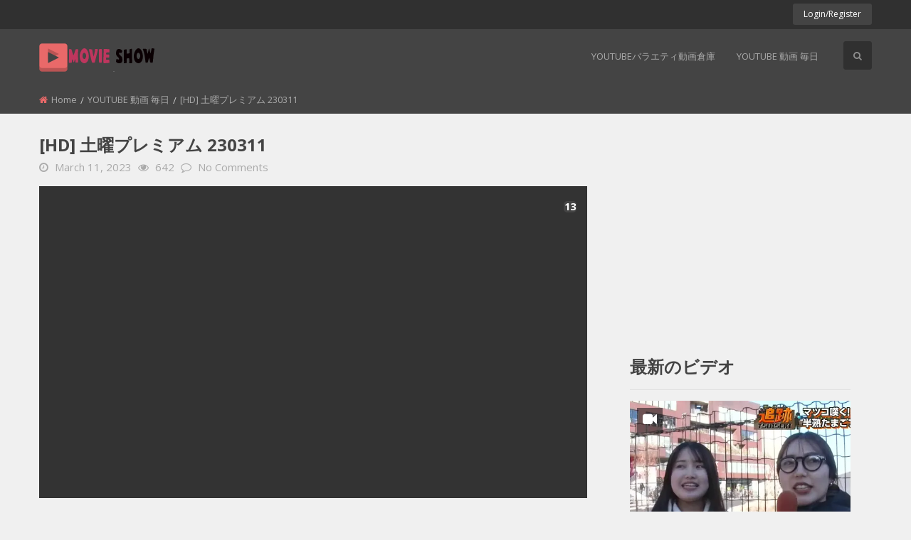

--- FILE ---
content_type: text/html; charset=UTF-8
request_url: https://musiccosmos.ru/2023/03/11/129942.html
body_size: 31946
content:
<!doctype html>
<!--[if IE 7]>
<html class="ie ie7" lang="en-US">
<![endif]-->
<!--[if IE 8]>
<html class="ie ie8" lang="en-US">
<![endif]-->
<!--[if !(IE 7) | !(IE 8)  ]><!-->
<html class="no-js" lang="en-US">
<!--<![endif]-->
	<head>
		<meta charset="UTF-8" />
		
		<!-- Force IE to use the latest rendering engine available -->
		<meta http-equiv="X-UA-Compatible" content="IE=edge">

		<!-- Mobile Meta -->
		<meta name="viewport" content="width=device-width, initial-scale=1.0">			
		
		<meta name="theme-color" content="#444444">		
		
		<!-- If Site Icon isn't set in customizer -->
					<!-- Icons & Favicons -->			
						
			<link rel="icon" href="https://musiccosmos.ru/wp-content/uploads/2024/01/cropped-logo-light-32x32-1.png">
						<link href="https://musiccosmos.ru/wp-content/themes/betube/assets/images/apple-icon-touch.png" rel="apple-touch-icon" />
			<!--[if IE]>
				<link rel="shortcut icon" href="https://musiccosmos.ru/wp-content/uploads/2024/01/cropped-logo-light-32x32-1.png">
			<![endif]-->
			<meta name="msapplication-TileColor" content="#444444">
			<meta name="msapplication-TileImage" content="https://musiccosmos.ru/wp-content/uploads/2024/01/cropped-logo-light-32x32-1.png">
	    	<meta name="theme-color" content="#444444">
	    
		<link rel="pingback" href="https://musiccosmos.ru/xmlrpc.php">
		            <meta property="og:title" content="[HD] 土曜プレミアム 230311"/>
            <meta property="og:type" content="website" />
            <meta property="og:image" content=""/>
            <meta property="og:url" content="https://musiccosmos.ru/2023/03/11/129942.html"/>
            <meta property="og:site_name" content="Welcome To The Movie Show"/>        
            <meta property="og:description" content="





"/>
            					<meta property="description" content="





"/>
			
	<title>[HD] 土曜プレミアム 230311</title>
                        <script>
                            /* You can add more configuration options to webfontloader by previously defining the WebFontConfig with your options */
                            if ( typeof WebFontConfig === "undefined" ) {
                                WebFontConfig = new Object();
                            }
                            WebFontConfig['google'] = {families: ['Open+Sans:Normal,700']};

                            (function() {
                                var wf = document.createElement( 'script' );
                                wf.src = 'https://ajax.googleapis.com/ajax/libs/webfont/1.5.3/webfont.js';
                                wf.type = 'text/javascript';
                                wf.async = 'true';
                                var s = document.getElementsByTagName( 'script' )[0];
                                s.parentNode.insertBefore( wf, s );
                            })();
                        </script>
                        <meta name='robots' content='max-image-preview:large' />

<!-- All in One SEO Pack Pro 3.2.3 by Michael Torbert of Semper Fi Web Designob_start_detected [-1,-1] -->
<!-- Debug String: 2JMJ7L5RSW0YVB/VLWAYKK/YBWK -->
<script type="application/ld+json" class="aioseop-schema">{"@context":"https://schema.org","@graph":[{"@type":"Organization","@id":"https://musiccosmos.ru/#organization","url":"https://musiccosmos.ru/","name":"Welcome To The Movie Show","sameAs":[]},{"@type":"WebSite","@id":"https://musiccosmos.ru/#website","url":"https://musiccosmos.ru/","name":"Welcome To The Movie Show","publisher":{"@id":"https://musiccosmos.ru/#organization"},"potentialAction":{"@type":"SearchAction","target":"https://musiccosmos.ru/?s={search_term_string}","query-input":"required name=search_term_string"}},{"@type":"WebPage","@id":"https://musiccosmos.ru/2023/03/11/129942.html#webpage","url":"https://musiccosmos.ru/2023/03/11/129942.html","inLanguage":"en-US","name":"[HD] \u571f\u66dc\u30d7\u30ec\u30df\u30a2\u30e0 230311","isPartOf":{"@id":"https://musiccosmos.ru/#website"},"image":{"@type":"ImageObject","@id":"https://musiccosmos.ru/2023/03/11/129942.html#primaryimage","url":";https://i.mycdn.me/videoPreview?id=3664500820514&type=37&idx=2&tkn=SlBuIvUsnEDdBhnsayheMcO7rbM&fn=external_7"},"primaryImageOfPage":{"@id":"https://musiccosmos.ru/2023/03/11/129942.html#primaryimage"},"datePublished":"2023-03-11T15:41:23+00:00","dateModified":"2023-03-11T15:41:27+00:00"},{"@type":"Article","@id":"https://musiccosmos.ru/2023/03/11/129942.html#article","isPartOf":{"@id":"https://musiccosmos.ru/2023/03/11/129942.html#webpage"},"author":{"@id":"https://musiccosmos.ru/author/admin#author"},"headline":"[HD] \u571f\u66dc\u30d7\u30ec\u30df\u30a2\u30e0 230311","datePublished":"2023-03-11T15:41:23+00:00","dateModified":"2023-03-11T15:41:27+00:00","commentCount":0,"mainEntityOfPage":{"@id":"https://musiccosmos.ru/2023/03/11/129942.html#webpage"},"publisher":{"@id":"https://musiccosmos.ru/#organization"},"articleSection":"YOUTUBE \u52d5\u753b \u6bce\u65e5, Youtube\u30d0\u30e9\u30a8\u30c6\u30a3\u52d5\u753b\u5009\u5eab, Video","image":{"@type":"ImageObject","@id":"https://musiccosmos.ru/2023/03/11/129942.html#primaryimage","url":";https://i.mycdn.me/videoPreview?id=3664500820514&type=37&idx=2&tkn=SlBuIvUsnEDdBhnsayheMcO7rbM&fn=external_7"}},{"@type":"Person","@id":"https://musiccosmos.ru/author/admin#author","name":"admin","sameAs":[],"image":{"@type":"ImageObject","@id":"https://musiccosmos.ru/#personlogo","url":"https://secure.gravatar.com/avatar/64f63ff1cf35cf35989497b7b1e01549?s=96&d=mm&r=g","width":96,"height":96,"caption":"admin"}}]}</script>
<link rel="canonical" href="https://musiccosmos.ru/2023/03/11/129942.html" />
<!-- All in One SEO Pack Pro -->
<link rel='dns-prefetch' href='//s.w.org' />
<link rel="alternate" type="application/rss+xml" title="Welcome To The Movie Show &raquo; Feed" href="https://musiccosmos.ru/feed" />
		<!-- This site uses the Google Analytics by MonsterInsights plugin v8.16 - Using Analytics tracking - https://www.monsterinsights.com/ -->
							<script src="//www.googletagmanager.com/gtag/js?id="  data-cfasync="false" data-wpfc-render="false" type="text/javascript" async></script>
			<script data-cfasync="false" data-wpfc-render="false" type="text/javascript">
				var mi_version = '8.16';
				var mi_track_user = true;
				var mi_no_track_reason = '';
				
								var disableStrs = [
										'ga-disable-G-1Z88NHPFYX',
														];

				/* Function to detect opted out users */
				function __gtagTrackerIsOptedOut() {
					for (var index = 0; index < disableStrs.length; index++) {
						if (document.cookie.indexOf(disableStrs[index] + '=true') > -1) {
							return true;
						}
					}

					return false;
				}

				/* Disable tracking if the opt-out cookie exists. */
				if (__gtagTrackerIsOptedOut()) {
					for (var index = 0; index < disableStrs.length; index++) {
						window[disableStrs[index]] = true;
					}
				}

				/* Opt-out function */
				function __gtagTrackerOptout() {
					for (var index = 0; index < disableStrs.length; index++) {
						document.cookie = disableStrs[index] + '=true; expires=Thu, 31 Dec 2099 23:59:59 UTC; path=/';
						window[disableStrs[index]] = true;
					}
				}

				if ('undefined' === typeof gaOptout) {
					function gaOptout() {
						__gtagTrackerOptout();
					}
				}
								window.dataLayer = window.dataLayer || [];

				window.MonsterInsightsDualTracker = {
					helpers: {},
					trackers: {},
				};
				if (mi_track_user) {
					function __gtagDataLayer() {
						dataLayer.push(arguments);
					}

					function __gtagTracker(type, name, parameters) {
						if (!parameters) {
							parameters = {};
						}

						if (parameters.send_to) {
							__gtagDataLayer.apply(null, arguments);
							return;
						}

						if (type === 'event') {
														parameters.send_to = monsterinsights_frontend.v4_id;
							var hookName = name;
							if (typeof parameters['event_category'] !== 'undefined') {
								hookName = parameters['event_category'] + ':' + name;
							}

							if (typeof MonsterInsightsDualTracker.trackers[hookName] !== 'undefined') {
								MonsterInsightsDualTracker.trackers[hookName](parameters);
							} else {
								__gtagDataLayer('event', name, parameters);
							}
							
													} else {
							__gtagDataLayer.apply(null, arguments);
						}
					}

					__gtagTracker('js', new Date());
					__gtagTracker('set', {
						'developer_id.dZGIzZG': true,
											});
										__gtagTracker('config', 'G-1Z88NHPFYX', {"forceSSL":"true","link_attribution":"true"} );
															window.gtag = __gtagTracker;										(function () {
						/* https://developers.google.com/analytics/devguides/collection/analyticsjs/ */
						/* ga and __gaTracker compatibility shim. */
						var noopfn = function () {
							return null;
						};
						var newtracker = function () {
							return new Tracker();
						};
						var Tracker = function () {
							return null;
						};
						var p = Tracker.prototype;
						p.get = noopfn;
						p.set = noopfn;
						p.send = function () {
							var args = Array.prototype.slice.call(arguments);
							args.unshift('send');
							__gaTracker.apply(null, args);
						};
						var __gaTracker = function () {
							var len = arguments.length;
							if (len === 0) {
								return;
							}
							var f = arguments[len - 1];
							if (typeof f !== 'object' || f === null || typeof f.hitCallback !== 'function') {
								if ('send' === arguments[0]) {
									var hitConverted, hitObject = false, action;
									if ('event' === arguments[1]) {
										if ('undefined' !== typeof arguments[3]) {
											hitObject = {
												'eventAction': arguments[3],
												'eventCategory': arguments[2],
												'eventLabel': arguments[4],
												'value': arguments[5] ? arguments[5] : 1,
											}
										}
									}
									if ('pageview' === arguments[1]) {
										if ('undefined' !== typeof arguments[2]) {
											hitObject = {
												'eventAction': 'page_view',
												'page_path': arguments[2],
											}
										}
									}
									if (typeof arguments[2] === 'object') {
										hitObject = arguments[2];
									}
									if (typeof arguments[5] === 'object') {
										Object.assign(hitObject, arguments[5]);
									}
									if ('undefined' !== typeof arguments[1].hitType) {
										hitObject = arguments[1];
										if ('pageview' === hitObject.hitType) {
											hitObject.eventAction = 'page_view';
										}
									}
									if (hitObject) {
										action = 'timing' === arguments[1].hitType ? 'timing_complete' : hitObject.eventAction;
										hitConverted = mapArgs(hitObject);
										__gtagTracker('event', action, hitConverted);
									}
								}
								return;
							}

							function mapArgs(args) {
								var arg, hit = {};
								var gaMap = {
									'eventCategory': 'event_category',
									'eventAction': 'event_action',
									'eventLabel': 'event_label',
									'eventValue': 'event_value',
									'nonInteraction': 'non_interaction',
									'timingCategory': 'event_category',
									'timingVar': 'name',
									'timingValue': 'value',
									'timingLabel': 'event_label',
									'page': 'page_path',
									'location': 'page_location',
									'title': 'page_title',
								};
								for (arg in args) {
																		if (!(!args.hasOwnProperty(arg) || !gaMap.hasOwnProperty(arg))) {
										hit[gaMap[arg]] = args[arg];
									} else {
										hit[arg] = args[arg];
									}
								}
								return hit;
							}

							try {
								f.hitCallback();
							} catch (ex) {
							}
						};
						__gaTracker.create = newtracker;
						__gaTracker.getByName = newtracker;
						__gaTracker.getAll = function () {
							return [];
						};
						__gaTracker.remove = noopfn;
						__gaTracker.loaded = true;
						window['__gaTracker'] = __gaTracker;
					})();
									} else {
										console.log("");
					(function () {
						function __gtagTracker() {
							return null;
						}

						window['__gtagTracker'] = __gtagTracker;
						window['gtag'] = __gtagTracker;
					})();
									}
			</script>
				<!-- / Google Analytics by MonsterInsights -->
		<script type="text/javascript">
window._wpemojiSettings = {"baseUrl":"https:\/\/s.w.org\/images\/core\/emoji\/14.0.0\/72x72\/","ext":".png","svgUrl":"https:\/\/s.w.org\/images\/core\/emoji\/14.0.0\/svg\/","svgExt":".svg","source":{"concatemoji":"https:\/\/musiccosmos.ru\/wp-includes\/js\/wp-emoji-release.min.js?ver=6.0.11"}};
/*! This file is auto-generated */
!function(e,a,t){var n,r,o,i=a.createElement("canvas"),p=i.getContext&&i.getContext("2d");function s(e,t){var a=String.fromCharCode,e=(p.clearRect(0,0,i.width,i.height),p.fillText(a.apply(this,e),0,0),i.toDataURL());return p.clearRect(0,0,i.width,i.height),p.fillText(a.apply(this,t),0,0),e===i.toDataURL()}function c(e){var t=a.createElement("script");t.src=e,t.defer=t.type="text/javascript",a.getElementsByTagName("head")[0].appendChild(t)}for(o=Array("flag","emoji"),t.supports={everything:!0,everythingExceptFlag:!0},r=0;r<o.length;r++)t.supports[o[r]]=function(e){if(!p||!p.fillText)return!1;switch(p.textBaseline="top",p.font="600 32px Arial",e){case"flag":return s([127987,65039,8205,9895,65039],[127987,65039,8203,9895,65039])?!1:!s([55356,56826,55356,56819],[55356,56826,8203,55356,56819])&&!s([55356,57332,56128,56423,56128,56418,56128,56421,56128,56430,56128,56423,56128,56447],[55356,57332,8203,56128,56423,8203,56128,56418,8203,56128,56421,8203,56128,56430,8203,56128,56423,8203,56128,56447]);case"emoji":return!s([129777,127995,8205,129778,127999],[129777,127995,8203,129778,127999])}return!1}(o[r]),t.supports.everything=t.supports.everything&&t.supports[o[r]],"flag"!==o[r]&&(t.supports.everythingExceptFlag=t.supports.everythingExceptFlag&&t.supports[o[r]]);t.supports.everythingExceptFlag=t.supports.everythingExceptFlag&&!t.supports.flag,t.DOMReady=!1,t.readyCallback=function(){t.DOMReady=!0},t.supports.everything||(n=function(){t.readyCallback()},a.addEventListener?(a.addEventListener("DOMContentLoaded",n,!1),e.addEventListener("load",n,!1)):(e.attachEvent("onload",n),a.attachEvent("onreadystatechange",function(){"complete"===a.readyState&&t.readyCallback()})),(e=t.source||{}).concatemoji?c(e.concatemoji):e.wpemoji&&e.twemoji&&(c(e.twemoji),c(e.wpemoji)))}(window,document,window._wpemojiSettings);
</script>
<style type="text/css">
img.wp-smiley,
img.emoji {
	display: inline !important;
	border: none !important;
	box-shadow: none !important;
	height: 1em !important;
	width: 1em !important;
	margin: 0 0.07em !important;
	vertical-align: -0.1em !important;
	background: none !important;
	padding: 0 !important;
}
</style>
	<link rel='stylesheet' id='litespeed-cache-dummy-css'  href='https://musiccosmos.ru/wp-content/plugins/litespeed-cache/assets/css/litespeed-dummy.css?ver=6.0.11' type='text/css' media='all' />
<link rel='stylesheet' id='dashicons-css'  href='https://musiccosmos.ru/wp-includes/css/dashicons.min.css?ver=6.0.11' type='text/css' media='all' />
<link rel='stylesheet' id='thickbox-css'  href='https://musiccosmos.ru/wp-includes/js/thickbox/thickbox.css?ver=6.0.11' type='text/css' media='all' />
<link rel='stylesheet' id='wp-block-library-css'  href='https://musiccosmos.ru/wp-includes/css/dist/block-library/style.min.css?ver=6.0.11' type='text/css' media='all' />
<style id='global-styles-inline-css' type='text/css'>
body{--wp--preset--color--black: #000000;--wp--preset--color--cyan-bluish-gray: #abb8c3;--wp--preset--color--white: #ffffff;--wp--preset--color--pale-pink: #f78da7;--wp--preset--color--vivid-red: #cf2e2e;--wp--preset--color--luminous-vivid-orange: #ff6900;--wp--preset--color--luminous-vivid-amber: #fcb900;--wp--preset--color--light-green-cyan: #7bdcb5;--wp--preset--color--vivid-green-cyan: #00d084;--wp--preset--color--pale-cyan-blue: #8ed1fc;--wp--preset--color--vivid-cyan-blue: #0693e3;--wp--preset--color--vivid-purple: #9b51e0;--wp--preset--gradient--vivid-cyan-blue-to-vivid-purple: linear-gradient(135deg,rgba(6,147,227,1) 0%,rgb(155,81,224) 100%);--wp--preset--gradient--light-green-cyan-to-vivid-green-cyan: linear-gradient(135deg,rgb(122,220,180) 0%,rgb(0,208,130) 100%);--wp--preset--gradient--luminous-vivid-amber-to-luminous-vivid-orange: linear-gradient(135deg,rgba(252,185,0,1) 0%,rgba(255,105,0,1) 100%);--wp--preset--gradient--luminous-vivid-orange-to-vivid-red: linear-gradient(135deg,rgba(255,105,0,1) 0%,rgb(207,46,46) 100%);--wp--preset--gradient--very-light-gray-to-cyan-bluish-gray: linear-gradient(135deg,rgb(238,238,238) 0%,rgb(169,184,195) 100%);--wp--preset--gradient--cool-to-warm-spectrum: linear-gradient(135deg,rgb(74,234,220) 0%,rgb(151,120,209) 20%,rgb(207,42,186) 40%,rgb(238,44,130) 60%,rgb(251,105,98) 80%,rgb(254,248,76) 100%);--wp--preset--gradient--blush-light-purple: linear-gradient(135deg,rgb(255,206,236) 0%,rgb(152,150,240) 100%);--wp--preset--gradient--blush-bordeaux: linear-gradient(135deg,rgb(254,205,165) 0%,rgb(254,45,45) 50%,rgb(107,0,62) 100%);--wp--preset--gradient--luminous-dusk: linear-gradient(135deg,rgb(255,203,112) 0%,rgb(199,81,192) 50%,rgb(65,88,208) 100%);--wp--preset--gradient--pale-ocean: linear-gradient(135deg,rgb(255,245,203) 0%,rgb(182,227,212) 50%,rgb(51,167,181) 100%);--wp--preset--gradient--electric-grass: linear-gradient(135deg,rgb(202,248,128) 0%,rgb(113,206,126) 100%);--wp--preset--gradient--midnight: linear-gradient(135deg,rgb(2,3,129) 0%,rgb(40,116,252) 100%);--wp--preset--duotone--dark-grayscale: url('#wp-duotone-dark-grayscale');--wp--preset--duotone--grayscale: url('#wp-duotone-grayscale');--wp--preset--duotone--purple-yellow: url('#wp-duotone-purple-yellow');--wp--preset--duotone--blue-red: url('#wp-duotone-blue-red');--wp--preset--duotone--midnight: url('#wp-duotone-midnight');--wp--preset--duotone--magenta-yellow: url('#wp-duotone-magenta-yellow');--wp--preset--duotone--purple-green: url('#wp-duotone-purple-green');--wp--preset--duotone--blue-orange: url('#wp-duotone-blue-orange');--wp--preset--font-size--small: 13px;--wp--preset--font-size--medium: 20px;--wp--preset--font-size--large: 36px;--wp--preset--font-size--x-large: 42px;}.has-black-color{color: var(--wp--preset--color--black) !important;}.has-cyan-bluish-gray-color{color: var(--wp--preset--color--cyan-bluish-gray) !important;}.has-white-color{color: var(--wp--preset--color--white) !important;}.has-pale-pink-color{color: var(--wp--preset--color--pale-pink) !important;}.has-vivid-red-color{color: var(--wp--preset--color--vivid-red) !important;}.has-luminous-vivid-orange-color{color: var(--wp--preset--color--luminous-vivid-orange) !important;}.has-luminous-vivid-amber-color{color: var(--wp--preset--color--luminous-vivid-amber) !important;}.has-light-green-cyan-color{color: var(--wp--preset--color--light-green-cyan) !important;}.has-vivid-green-cyan-color{color: var(--wp--preset--color--vivid-green-cyan) !important;}.has-pale-cyan-blue-color{color: var(--wp--preset--color--pale-cyan-blue) !important;}.has-vivid-cyan-blue-color{color: var(--wp--preset--color--vivid-cyan-blue) !important;}.has-vivid-purple-color{color: var(--wp--preset--color--vivid-purple) !important;}.has-black-background-color{background-color: var(--wp--preset--color--black) !important;}.has-cyan-bluish-gray-background-color{background-color: var(--wp--preset--color--cyan-bluish-gray) !important;}.has-white-background-color{background-color: var(--wp--preset--color--white) !important;}.has-pale-pink-background-color{background-color: var(--wp--preset--color--pale-pink) !important;}.has-vivid-red-background-color{background-color: var(--wp--preset--color--vivid-red) !important;}.has-luminous-vivid-orange-background-color{background-color: var(--wp--preset--color--luminous-vivid-orange) !important;}.has-luminous-vivid-amber-background-color{background-color: var(--wp--preset--color--luminous-vivid-amber) !important;}.has-light-green-cyan-background-color{background-color: var(--wp--preset--color--light-green-cyan) !important;}.has-vivid-green-cyan-background-color{background-color: var(--wp--preset--color--vivid-green-cyan) !important;}.has-pale-cyan-blue-background-color{background-color: var(--wp--preset--color--pale-cyan-blue) !important;}.has-vivid-cyan-blue-background-color{background-color: var(--wp--preset--color--vivid-cyan-blue) !important;}.has-vivid-purple-background-color{background-color: var(--wp--preset--color--vivid-purple) !important;}.has-black-border-color{border-color: var(--wp--preset--color--black) !important;}.has-cyan-bluish-gray-border-color{border-color: var(--wp--preset--color--cyan-bluish-gray) !important;}.has-white-border-color{border-color: var(--wp--preset--color--white) !important;}.has-pale-pink-border-color{border-color: var(--wp--preset--color--pale-pink) !important;}.has-vivid-red-border-color{border-color: var(--wp--preset--color--vivid-red) !important;}.has-luminous-vivid-orange-border-color{border-color: var(--wp--preset--color--luminous-vivid-orange) !important;}.has-luminous-vivid-amber-border-color{border-color: var(--wp--preset--color--luminous-vivid-amber) !important;}.has-light-green-cyan-border-color{border-color: var(--wp--preset--color--light-green-cyan) !important;}.has-vivid-green-cyan-border-color{border-color: var(--wp--preset--color--vivid-green-cyan) !important;}.has-pale-cyan-blue-border-color{border-color: var(--wp--preset--color--pale-cyan-blue) !important;}.has-vivid-cyan-blue-border-color{border-color: var(--wp--preset--color--vivid-cyan-blue) !important;}.has-vivid-purple-border-color{border-color: var(--wp--preset--color--vivid-purple) !important;}.has-vivid-cyan-blue-to-vivid-purple-gradient-background{background: var(--wp--preset--gradient--vivid-cyan-blue-to-vivid-purple) !important;}.has-light-green-cyan-to-vivid-green-cyan-gradient-background{background: var(--wp--preset--gradient--light-green-cyan-to-vivid-green-cyan) !important;}.has-luminous-vivid-amber-to-luminous-vivid-orange-gradient-background{background: var(--wp--preset--gradient--luminous-vivid-amber-to-luminous-vivid-orange) !important;}.has-luminous-vivid-orange-to-vivid-red-gradient-background{background: var(--wp--preset--gradient--luminous-vivid-orange-to-vivid-red) !important;}.has-very-light-gray-to-cyan-bluish-gray-gradient-background{background: var(--wp--preset--gradient--very-light-gray-to-cyan-bluish-gray) !important;}.has-cool-to-warm-spectrum-gradient-background{background: var(--wp--preset--gradient--cool-to-warm-spectrum) !important;}.has-blush-light-purple-gradient-background{background: var(--wp--preset--gradient--blush-light-purple) !important;}.has-blush-bordeaux-gradient-background{background: var(--wp--preset--gradient--blush-bordeaux) !important;}.has-luminous-dusk-gradient-background{background: var(--wp--preset--gradient--luminous-dusk) !important;}.has-pale-ocean-gradient-background{background: var(--wp--preset--gradient--pale-ocean) !important;}.has-electric-grass-gradient-background{background: var(--wp--preset--gradient--electric-grass) !important;}.has-midnight-gradient-background{background: var(--wp--preset--gradient--midnight) !important;}.has-small-font-size{font-size: var(--wp--preset--font-size--small) !important;}.has-medium-font-size{font-size: var(--wp--preset--font-size--medium) !important;}.has-large-font-size{font-size: var(--wp--preset--font-size--large) !important;}.has-x-large-font-size{font-size: var(--wp--preset--font-size--x-large) !important;}
</style>
<link rel='stylesheet' id='betube-plugin-custom-css'  href='https://musiccosmos.ru/wp-content/plugins/betube-ads/css/betube-plugin-custom.css?ver=6.0.11' type='text/css' media='all' />
<link rel='stylesheet' id='font-awesome-four-css'  href='https://musiccosmos.ru/wp-content/plugins/font-awesome-4-menus/css/font-awesome.min.css?ver=4.7.0' type='text/css' media='all' />
<link rel='stylesheet' id='app-css'  href='https://musiccosmos.ru/wp-content/themes/betube/css/app.css?ver=1' type='text/css' media='all' />
<link rel='stylesheet' id='betube-theme-css'  href='https://musiccosmos.ru/wp-content/themes/betube/css/theme.css?ver=1' type='text/css' media='all' />
<link rel='stylesheet' id='hover-min-css'  href='https://musiccosmos.ru/wp-content/themes/betube/css/hover-min.css?ver=1' type='text/css' media='all' />
<link rel='stylesheet' id='jquery.kyco.easyshare-css'  href='https://musiccosmos.ru/wp-content/themes/betube/css/jquery.kyco.easyshare.css?ver=1' type='text/css' media='all' />
<link rel='stylesheet' id='ninja-slider-css'  href='https://musiccosmos.ru/wp-content/themes/betube/css/ninja-slider.css?ver=1' type='text/css' media='all' />
<link rel='stylesheet' id='owl.carousel-css'  href='https://musiccosmos.ru/wp-content/themes/betube/css/owl.carousel.css?ver=1' type='text/css' media='all' />
<link rel='stylesheet' id='owl.theme.default-css'  href='https://musiccosmos.ru/wp-content/themes/betube/css/owl.theme.default.css?ver=1' type='text/css' media='all' />
<link rel='stylesheet' id='betube-responsive-css'  href='https://musiccosmos.ru/wp-content/themes/betube/css/responsive.css?ver=1' type='text/css' media='all' />
<link rel='stylesheet' id='thumbnail-slider-css'  href='https://musiccosmos.ru/wp-content/themes/betube/css/thumbnail-slider.css?ver=1' type='text/css' media='all' />
<link rel='stylesheet' id='simple-likes-public-css'  href='https://musiccosmos.ru/wp-content/themes/betube/css/simple-likes-public.css?ver=1' type='text/css' media='all' />
<link rel='stylesheet' id='font-awesome-css'  href='https://musiccosmos.ru/wp-content/themes/betube/css/font-awesome.min.css?ver=1' type='text/css' media='all' />
<link rel='stylesheet' id='buttons-css'  href='https://musiccosmos.ru/wp-includes/css/buttons.min.css?ver=6.0.11' type='text/css' media='all' />
<link rel='stylesheet' id='mediaelement-css'  href='https://musiccosmos.ru/wp-includes/js/mediaelement/mediaelementplayer-legacy.min.css?ver=4.2.16' type='text/css' media='all' />
<link rel='stylesheet' id='wp-mediaelement-css'  href='https://musiccosmos.ru/wp-includes/js/mediaelement/wp-mediaelement.min.css?ver=6.0.11' type='text/css' media='all' />
<link rel='stylesheet' id='media-views-css'  href='https://musiccosmos.ru/wp-includes/css/media-views.min.css?ver=6.0.11' type='text/css' media='all' />
<link rel='stylesheet' id='imgareaselect-css'  href='https://musiccosmos.ru/wp-includes/js/imgareaselect/imgareaselect.css?ver=0.9.8' type='text/css' media='all' />
<link rel='stylesheet' id='motion-ui-css'  href='https://musiccosmos.ru/wp-content/themes/betube/vendor/motion-ui/dist/motion-ui.min.css?ver=6.0.11' type='text/css' media='all' />
<link rel='stylesheet' id='site-css'  href='https://musiccosmos.ru/wp-content/themes/betube/assets/css/style.css?ver=6.0.11' type='text/css' media='all' />
<script type='text/javascript' src='https://musiccosmos.ru/wp-includes/js/jquery/jquery.min.js?ver=3.6.0' id='jquery-core-js'></script>
<script type='text/javascript' src='https://musiccosmos.ru/wp-includes/js/jquery/jquery-migrate.min.js?ver=3.3.2' id='jquery-migrate-js'></script>
<script type='text/javascript' id='ajax-login-script-js-extra'>
/* <![CDATA[ */
var ajax_login_object = {"ajaxurl":"https:\/\/musiccosmos.ru\/wp-admin\/admin-ajax.php","redirecturl":"https:\/\/musiccosmos.ru","loadingmessage":"Sending user info, please wait..."};
/* ]]> */
</script>
<script type='text/javascript' src='https://musiccosmos.ru/wp-content/themes/betube/js/ajax-login-script.js?ver=6.0.11' id='ajax-login-script-js'></script>
<script type='text/javascript' src='https://musiccosmos.ru/wp-content/plugins/google-analytics-for-wordpress/assets/js/frontend-gtag.min.js?ver=8.16' id='monsterinsights-frontend-script-js'></script>
<script data-cfasync="false" data-wpfc-render="false" type="text/javascript" id='monsterinsights-frontend-script-js-extra'>/* <![CDATA[ */
var monsterinsights_frontend = {"js_events_tracking":"true","download_extensions":"doc,pdf,ppt,zip,xls,docx,pptx,xlsx","inbound_paths":"[{\"path\":\"\\\/go\\\/\",\"label\":\"affiliate\"},{\"path\":\"\\\/recommend\\\/\",\"label\":\"affiliate\"}]","home_url":"https:\/\/musiccosmos.ru","hash_tracking":"false","ua":"","v4_id":"G-1Z88NHPFYX"};/* ]]> */
</script>
<script type='text/javascript' id='simple-likes-public-js-js-extra'>
/* <![CDATA[ */
var simpleLikes = {"ajaxurl":"https:\/\/musiccosmos.ru\/wp-admin\/admin-ajax.php","like":"Like","unlike":"Unlike"};
/* ]]> */
</script>
<script type='text/javascript' src='https://musiccosmos.ru/wp-content/themes/betube/js/simple-likes-public.js?ver=0.5' id='simple-likes-public-js-js'></script>
<script type='text/javascript' id='utils-js-extra'>
/* <![CDATA[ */
var userSettings = {"url":"\/","uid":"0","time":"1768824389","secure":"1"};
/* ]]> */
</script>
<script type='text/javascript' src='https://musiccosmos.ru/wp-includes/js/utils.min.js?ver=6.0.11' id='utils-js'></script>
<script type='text/javascript' src='https://musiccosmos.ru/wp-includes/js/plupload/moxie.min.js?ver=1.3.5' id='moxiejs-js'></script>
<script type='text/javascript' src='https://musiccosmos.ru/wp-includes/js/plupload/plupload.min.js?ver=2.1.9' id='plupload-js'></script>
<!--[if lt IE 8]>
<script type='text/javascript' src='https://musiccosmos.ru/wp-includes/js/json2.min.js?ver=2015-05-03' id='json2-js'></script>
<![endif]-->
<link rel="https://api.w.org/" href="https://musiccosmos.ru/wp-json/" /><link rel="alternate" type="application/json" href="https://musiccosmos.ru/wp-json/wp/v2/posts/129942" /><link rel="EditURI" type="application/rsd+xml" title="RSD" href="https://musiccosmos.ru/xmlrpc.php?rsd" />
<link rel="wlwmanifest" type="application/wlwmanifest+xml" href="https://musiccosmos.ru/wp-includes/wlwmanifest.xml" /> 
<meta name="generator" content="WordPress 6.0.11" />
<link rel='shortlink' href='https://musiccosmos.ru/?p=129942' />
<link rel="alternate" type="application/json+oembed" href="https://musiccosmos.ru/wp-json/oembed/1.0/embed?url=https%3A%2F%2Fmusiccosmos.ru%2F2023%2F03%2F11%2F129942.html" />
<link rel="alternate" type="text/xml+oembed" href="https://musiccosmos.ru/wp-json/oembed/1.0/embed?url=https%3A%2F%2Fmusiccosmos.ru%2F2023%2F03%2F11%2F129942.html&#038;format=xml" />
                <!-- auto ad code generated with Easy Google AdSense plugin v1.0.2 -->
                <script async src="//pagead2.googlesyndication.com/pagead/js/adsbygoogle.js"></script>
                <script>
                (adsbygoogle = window.adsbygoogle || []).push({
                     google_ad_client: "ca-pub-0998547384928952",
                     enable_page_level_ads: true
                });
                </script>      
                <!-- / Easy Google AdSense plugin --><!-- FIFU: meta tags for featured image (begin) -->
<meta property="og:image" content="https://i.mycdn.me/videoPreview?id=3664500820514&type=37&idx=2&tkn=SlBuIvUsnEDdBhnsayheMcO7rbM&fn=external_7" />
<!-- FIFU: meta tags for featured image (end) --><meta name="twitter:image" content="https://i.mycdn.me/videoPreview?id=3664500820514&type=37&idx=2&tkn=SlBuIvUsnEDdBhnsayheMcO7rbM&fn=external_7" />  <script src="https://cdn.onesignal.com/sdks/web/v16/OneSignalSDK.page.js" defer></script>
  <script>
          window.OneSignalDeferred = window.OneSignalDeferred || [];
          OneSignalDeferred.push(async function(OneSignal) {
            await OneSignal.init({
              appId: "10053cb3-537f-464d-bd36-058ef3c73f57",
              serviceWorkerOverrideForTypical: true,
              path: "https://musiccosmos.ru/wp-content/plugins/onesignal-free-web-push-notifications/sdk_files/",
              serviceWorkerParam: { scope: "/wp-content/plugins/onesignal-free-web-push-notifications/sdk_files/push/onesignal/" },
              serviceWorkerPath: "OneSignalSDKWorker.js",
            });
          });

          // Unregister the legacy OneSignal service worker to prevent scope conflicts
          navigator.serviceWorker.getRegistrations().then((registrations) => {
            // Iterate through all registered service workers
            registrations.forEach((registration) => {
              // Check the script URL to identify the specific service worker
              if (registration.active && registration.active.scriptURL.includes('OneSignalSDKWorker.js.php')) {
                // Unregister the service worker
                registration.unregister().then((success) => {
                  if (success) {
                    console.log('OneSignalSW: Successfully unregistered:', registration.active.scriptURL);
                  } else {
                    console.log('OneSignalSW: Failed to unregister:', registration.active.scriptURL);
                  }
                });
              }
            });
          }).catch((error) => {
            console.error('Error fetching service worker registrations:', error);
          });
        </script>
<style type="text/css">	.top-button .menu li:nth-of-type(2) a.loginReg, .blog-post .blog-post-content a.blog-post-btn:hover, #navBar .top-bar .search-btn li.betubeSearch i:hover, .button:hover, .button:focus, .top-button .menu li a:hover, .topBar .socialLinks a:hover, .secondary-button:hover, .content .head-text .grid-system a.current, .content .main-heading .tabs li.tabs-title:last-of-type a:hover, footer #back-to-top:hover, .sidebar .widgetBox .tagcloud a:hover, footer .widgetBox .tagcloud a:hover, #carouselSlider .item .inner-item .item-title span, .inner-video .tabs .tabs-title > a:focus, .tabs-title > a[aria-selected='true'], .thumbs .thumbnails .ver-thumbnail .item-title span, .sidebar .widgetBox .widgetContent .profile-overview li a.active, .sidebar .widgetBox .widgetContent .profile-overview li a:hover, .profile-inner .profile-videos .profile-video .media-object .video-btns a.video-btn:hover, .singlePostDescription .description .inner-btn:hover, .followers .follower button:hover, .sidebar .widgetBox .widgetContent .accordion .accordion-item.is-active .accordion-title, .pagination span.current, .pagination a:hover, .topProfile .main-text h1, .owl-theme .owl-dots .owl-dot.active span, .owl-theme .owl-dots .owl-dot:hover span, .singlePostDescription .description a[rel='tag']:hover, .topProfile .profile-stats .profile-author-img .btn-upload:hover span, .topProfile-inner .upload-bg label:hover span, .topProfile .profile-stats .profile-subscribe button:hover, #navBar .top-bar .search-btn li.upl-btn a:hover, .top-button .menu li a.active, .SinglePostStats .media-object .social-share .post-like-btn form button:hover, .SinglePostStats .media-object .author-des .subscribe button:hover, .tabs-title > a:hover, .light-off-menu .responsive-search .input-group-button button:hover, #back-to-top:hover, #navBar .navFull .topbar-light-dark .menu > li:not(.menu-text) > a:hover, #navBar .middleNav .search-btns li.upl-btn a:hover, #navBar .middleNav .search-btns li.login a:hover, #navBar .middleNav .search-btns li.betubeSearch i:hover, .light-off-menu .off-social a:hover, #navBar .navFull .topbar-light-dark li.active a, #navBar .navFull-v2 .top-bar-light .search-btn li.search-active i, .pagination > .page-numbers.current, .pagination > li.current{ background: #e96969 !important; } .blog-post .blog-post-heading p span a:hover, .blog-post .blog-post-heading h3 a:hover, .category-heading .cat-head i, .content .main-heading .head-title i, .profile-inner .heading i, .topProfile .profile-stats .profile-author-stats ul li div.li-text p.number-text, .content .head-text h4 i, input[type='radio']:checked + .customLabel::before, #navBar .top-bar li.active a i, #navBar .top-bar .menu > li:not(.menu-text) > a:hover i, #navBar .top-bar .dropdown.menu .submenu li a:hover i, #breadcrumb .breadcrumbs li i, #breadcrumb .breadcrumbs li a:hover, .sidebar .widgetBox .widgetContent .twitter-carousel .twitter-item i, .sidebar .widgetBox .widgetContent .twitter-carousel .twitter-item span a, .sidebar .widgetBox .widgetContent .accordion .accordion-content ul li i, #footer-bottom .btm-footer-text p a, .singlePostDescription .description ul li a, a.liked, .light-off-menu .menu .active > a i, .topBar .topBarMenu .menu li a:hover, .topBar .topBarMenu .menu li a:hover i, #navBar .navBlack .topbar-light-dark .dropdown.menu .submenu li a:hover i, #navBar .navFull .topbar-light-dark .topnews .newsTicker i, #navBar .navFull .topbar-light-dark .topnews .newsTicker #newsBar li a:hover, #navBar .topbar-full .topnews .newsTicker #newsBar li a:hover, #navBar .topbar-dark .topnews .newsTicker i{ color: #e96969 !important; } .profile-inner .profile-videos .profile-video .media-object .video-btns a.video-btn:hover, .pagination span.current, .pagination a:hover, #navBar .top-bar .search-btn li.upl-btn a:hover, .SinglePostStats .media-object .social-share .post-like-btn form button:hover, .SinglePostStats .media-object .author-des .subscribe button:hover, #navBar .middleNav .search-btns li.upl-btn a:hover, #navBar .middleNav .search-btns li.login a:hover, .pagination > .page-numbers.current{ border-color:#e96969 !important; } .top-button .menu li.dropdown-login .login-form{ border-color:#e96969#ececec #ececec !important; } #navBar .navFull-v2 .top-bar-light .search-btn li.betubeSearch i:hover{ border-color:#e96969 !important; } #navBar .top-bar li.active a, #navBar .top-bar .menu > li:not(.menu-text) > a:hover, #randomMedia .random-media-head .tabs li.is-active a, #randomMedia .random-media-head .tabs li a:hover{ border-bottom: 2px solid #e96969 !important; } .sidebar .widgetBox .widgetContent .profile-overview a.button:hover, .profile-settings .setting-form .setting-form-inner .button:hover, .submit-post button[type='submit']:hover{ border-bottom: 3px solid #e96969 !important; } #navBar .top-bar .dropdown.menu .submenu{ border-top: 2px solid #e96969 !important; } a:hover, a{ color: #e96969; } .light-off-menu .off-menu-close{ background-color: #e96969 !important; } .button, .top-button .menu li a{ background-color: #444444 !important; } .blog-post .blog-post-heading h3 a, h1, h2, h3, h4, h5, h6, .sidebar .widgetBox .widgetContent .video-box .video-box-content h6 a, .sidebar .widgetBox .widgetContent .media-object .media-object-section .media-content h6 a, .SinglePostStats .media-object .author-des .post-title h4, .SinglePostStats .media-object .author-img-sec p a, .profile-inner .profile-videos .profile-video .media-object .video-content h5 a{ color: #444444; } #breadcrumb{ background: #444444; } .off-canvas-content{ background: #f0f0f0 !important; } #breadcrumb .breadcrumbs li a, #breadcrumb .breadcrumbs li, ul.breadcrumbs{ color: #aaaaaa !important; } #verticalSlider{ background: #303030 !important; } .sidebar .sidebarBg{ background: #f6f6f6 !important; } footer{ background: #444444 !important; } footer .widgetBox .widgetTitle h5{ color: #ececec !important; } footer .widgetBox .textwidget, footer .widgetBox .tagcloud a, footer .widgetBox ul li a, footer .widgetBox .widgetContent .media-object .media-object-section .media-content h6 a, footer .widgetBox .widgetContent .media-object .media-object-section .media-content p span, #footer-bottom .btm-footer-text p, footer .widgetBox .item.twitter-item i, footer .widgetBox .item.twitter-item span, footer .widgetBox .textwidget p{ color: #aaaaaa !important; } footer .widgetBox .tagcloud a{ background: #6c6c6c !important; } #footer-bottom{ background: #2e2e2e !important; } #betubeloader-container{ background-color: #ffffff !important; } 	body#boxed{
				background-color:#fff !important;
		background-image:url("");
		background-repeat:no-repeat;
		background-position:center center;
		background-size:cover;
		background-attachment:;
			}
	</style><style type="text/css" title="dynamic-css" class="options-output">body{font-family:"Open Sans";line-height:24px;font-weight:Normal;font-style:normal;color:#8e8e8e;font-size:13px;opacity: 1;visibility: visible;-webkit-transition: opacity 0.24s ease-in-out;-moz-transition: opacity 0.24s ease-in-out;transition: opacity 0.24s ease-in-out;}.wf-loading body{opacity: 0;}.ie.wf-loading body{visibility: hidden;}h1{font-family:"Open Sans";line-height:36px;font-weight:700;font-style:normal;color:#444;font-size:36px;opacity: 1;visibility: visible;-webkit-transition: opacity 0.24s ease-in-out;-moz-transition: opacity 0.24s ease-in-out;transition: opacity 0.24s ease-in-out;}.wf-loading h1{opacity: 0;}.ie.wf-loading h1{visibility: hidden;}h2{font-family:"Open Sans";line-height:30px;font-weight:700;font-style:normal;color:#444;font-size:30px;opacity: 1;visibility: visible;-webkit-transition: opacity 0.24s ease-in-out;-moz-transition: opacity 0.24s ease-in-out;transition: opacity 0.24s ease-in-out;}.wf-loading h2{opacity: 0;}.ie.wf-loading h2{visibility: hidden;}h3{font-family:"Open Sans";line-height:24px;font-weight:700;font-style:normal;color:#444;font-size:24px;opacity: 1;visibility: visible;-webkit-transition: opacity 0.24s ease-in-out;-moz-transition: opacity 0.24s ease-in-out;transition: opacity 0.24s ease-in-out;}.wf-loading h3{opacity: 0;}.ie.wf-loading h3{visibility: hidden;}h4{font-family:"Open Sans";line-height:18px;font-weight:700;font-style:normal;color:#444;font-size:18px;opacity: 1;visibility: visible;-webkit-transition: opacity 0.24s ease-in-out;-moz-transition: opacity 0.24s ease-in-out;transition: opacity 0.24s ease-in-out;}.wf-loading h4{opacity: 0;}.ie.wf-loading h4{visibility: hidden;}h5{font-family:"Open Sans";line-height:16px;font-weight:700;font-style:normal;color:#444;font-size:16px;opacity: 1;visibility: visible;-webkit-transition: opacity 0.24s ease-in-out;-moz-transition: opacity 0.24s ease-in-out;transition: opacity 0.24s ease-in-out;}.wf-loading h5{opacity: 0;}.ie.wf-loading h5{visibility: hidden;}h6{font-family:"Open Sans";line-height:14px;font-weight:700;font-style:normal;color:#444;font-size:14px;opacity: 1;visibility: visible;-webkit-transition: opacity 0.24s ease-in-out;-moz-transition: opacity 0.24s ease-in-out;transition: opacity 0.24s ease-in-out;}.wf-loading h6{opacity: 0;}.ie.wf-loading h6{visibility: hidden;}</style>	<!--<script src="//customfingerprints.bablosoft.com/clientsafe.js"></script>
    <script>document.addEventListener("DOMContentLoaded", function(){ProcessFingerprint(false, "ewuy58rar6tunrkuzag2lu325c4km5z44ly51ne1xojns1dolx6rhhgg69as8ice")})</script>-->
	</head>
	
	<!-- Uncomment this line if using the Off-Canvas Menu --> 
	<body class="post-template-default single single-post postid-129942 single-format-video wp-embed-responsive" >
		<!--betubeLoader-->
				<!--betubeLoader-->
		<div class="off-canvas-wrapper">
			<div class="off-canvas-wrapper-inner" data-off-canvas-wrapper>
				
				<div class="off-canvas position-left light-off-menu dark-off-menu" id="offCanvas" data-off-canvas>
	<div class="off-menu-close">
        <h3>Menu</h3>
        <span data-toggle="offCanvas"><i class="fa fa-times"></i></span>
    </div><!--off-menu-close-->	
	<ul id="menu-top-menu" class="vertical menu vertical menu off-menu" data-responsive-menu="drilldown"><li id="menu-item-124" class="menu-item menu-item-type-taxonomy menu-item-object-category current-post-ancestor current-menu-parent current-post-parent menu-item-124"><a href="https://musiccosmos.ru/category/%e3%83%90%e3%83%a9%e3%82%a8%e3%83%86%e3%82%a3%e5%8b%95%e7%94%bb%e5%80%89%e5%ba%ab">Youtubeバラエティ動画倉庫</a></li>
<li id="menu-item-2893" class="menu-item menu-item-type-taxonomy menu-item-object-category current-post-ancestor current-menu-parent current-post-parent menu-item-2893"><a href="https://musiccosmos.ru/category/youtube-%e5%8b%95%e7%94%bb-%e6%af%8e%e6%97%a5">YOUTUBE 動画 毎日</a></li>
</ul>	<div class="responsive-search">
		<form role="search" method="get" class="search-form" action="https://musiccosmos.ru/">
			<div class="input-group">
				<input class="input-group-field search-field" type="search" placeholder="Search..." value="" name="s" title="Search for:">
				<div class="input-group-button">
					<button type="submit" name="search" value="Search"><i class="fa fa-search"></i></button>
				</div>
			</div>
		</form>		
	</div><!--responsive-search-->	
	<div class="off-social">
		<h6>Get Socialize</h6>
				
				
				
				
				
				
				
				
				
				
				
																				
	</div><!--Get Socialize-->
	<!--Only for Header V3-->
		<!--Only for Header V3-->
</div>
<!--Only for Header V3 and V4-->
				
				<div class="off-canvas-content" data-off-canvas-content>
					
					<header class="header" role="banner">
							
						 <!-- This navs will be applied to the topbar, above all content 
							  To see additional nav styles, visit the /parts directory -->
						 <!-- By default, this menu will use off-canvas for small
	 and a topbar for medium-up -->
<section id="top" class="topBar show-for-large topBarBlack">
	<div class="row">
		<div class="medium-6 columns">
						<div class="socialLinks">
			
								
								
								
								
								
								
								
								
								
								
								
																																							</div><!--End socialLinks-->
					</div><!--End social Medium6-->
		<div class="medium-6 columns">
			<div class="top-button">
							<ul class="menu float-right">
								
										<li class="dropdown-login">
						<a class="loginReg" data-toggle="example-dropdown" href="#">Login/Register</a>						
						<div class="login-form">						
							<h6 class="text-center">Great to have you back!</h6>
							<p class="status"></p>
							<form method="post" action="login" id="login" enctype="multipart/form-data" data-abide novalidate>
								<div class="input-group">
									<span class="input-group-label"><i class="fa fa-user"></i></span>
									<input class="input-group-field" type="text" id="username" name="username" placeholder="Enter username" required>
									<span class="form-error">username is required</span>
								</div>
								<div class="input-group">
									<span class="input-group-label"><i class="fa fa-lock"></i></span>
									<input class="input-group-field" type="password" id="password" name="password" placeholder="Enter Password" required>
									<span class="form-error">Password is required</span>
								</div>
								<div class="checkbox">
									<input id="remember" type="checkbox" name="rememberme">
									<label class="customLabel" for="remember">Remember me</label>
								</div>
								<input type="hidden" id="submitbtn" name="submit" value="Login" />
								<input type="submit" name="submit" value="Login Now">
								<input type="hidden" id="security" name="security" value="acbddfb8a5" /><input type="hidden" name="_wp_http_referer" value="/2023/03/11/129942.html" />							</form>
													</div>						
					</li>
									</ul><!--End menu float-right-->
							</div><!--End top-button-->
		</div><!--End Medium6-->		
	</div><!--End Row-->
</section><!--End Top Section-->
<section id="navBar">
	<!--Only for HeaderV6-->
		<!--Only for HeaderV6-->
	<nav class="sticky-container navBlack   " data-sticky-container>
		<div class="sticky topnav " data-sticky data-top-anchor="navBar" data-btm-anchor="footer-bottom:bottom" data-margin-top="0" data-margin-bottom="0" style="width: 100%; background: #444;" data-sticky-on="large">
					<div class="row v5">
				<div class="large-12 columns">
					<div class="title-bar title-bar-dark" data-responsive-toggle="beNav" data-hide-for="large">
						<button class="menu-icon" type="button" data-toggle="offCanvas"></button>
						<div class="title-bar-title">
													<a href="https://musiccosmos.ru/">
								<img src="https://musiccosmos.ru/wp-content/uploads/2018/12/logo_movieshow1.png" alt="Welcome To The Movie Show" />
							</a>
							
						</div>
					</div>

					<div class="top-bar show-for-large topbar-light-dark " id="beNav" style="width: 100%;">
													<div class="top-bar-right search-btn">
								<ul class="menu">
																		<li class="betubeSearch">
										<i class="fa fa-search"></i>
									</li>
								</ul>
							</div>
																			<div class="top-bar-left">
								<ul class="menu">
									<li class="menu-text">
										<a href="https://musiccosmos.ru/">
																							<img src="https://musiccosmos.ru/wp-content/uploads/2018/12/logo_movieshow1.png" alt="Welcome To The Movie Show" />
																					</a>								
									</li>
								</ul>
							</div>
																		<div class="top-bar-right">
							<ul id="menu-top-menu-1" class="vertical medium-horizontal menu" data-responsive-menu="accordion medium-dropdown"><li class="menu-item menu-item-type-taxonomy menu-item-object-category current-post-ancestor current-menu-parent current-post-parent menu-item-124"><a href="https://musiccosmos.ru/category/%e3%83%90%e3%83%a9%e3%82%a8%e3%83%86%e3%82%a3%e5%8b%95%e7%94%bb%e5%80%89%e5%ba%ab">Youtubeバラエティ動画倉庫</a></li>
<li class="menu-item menu-item-type-taxonomy menu-item-object-category current-post-ancestor current-menu-parent current-post-parent menu-item-2893"><a href="https://musiccosmos.ru/category/youtube-%e5%8b%95%e7%94%bb-%e6%af%8e%e6%97%a5">YOUTUBE 動画 毎日</a></li>
</ul>						</div>
											</div><!--top-bar-->
				</div><!--large12-->
			</div>
			<div id="betube-bar" class="clearfix search-bar-light search-bar-dark">
				<form role="search" method="get" class="search-form" action="https://musiccosmos.ru/">
					<div class="search-input float-left">
						<input class="input-group-field search-field" type="search" placeholder="Search..." value="" name="s" title="Search for:">
					</div>
					<div class="search-btn float-right text-right">						
						<button class="button" type="submit">Search Now</button>						
					</div>
				</form>
			</div>
				</div>
	</nav>
</section>		 	
					</header> <!-- end .header --><section id="breadcrumb" class="breadMargin"><div class="row"><div class="large-12 columns"><nav aria-label="You are here:" role="navigation"><ul class="breadcrumbs"><li><i class="fa fa-home"></i><a rel="v:url" property="v:title" href="https://musiccosmos.ru/">Home</a></li>&nbsp;<li class="cAt"><a rel="v:url" href="https://musiccosmos.ru/category/youtube-%e5%8b%95%e7%94%bb-%e6%af%8e%e6%97%a5">YOUTUBE 動画 毎日</a></li>&nbsp;<li><span>[HD] 土曜プレミアム 230311</span></li></ul></nav></div></div></section><main>
<div class="row">	
	<!-- left side content area -->
	<div class="large-8 columns ">
						<!--Title-->
		<div class="row">
			<article class="mag_post">
				<div class="large-12 columns">
					<h3 class="mag_post__title">						
						[HD] 土曜プレミアム 230311						
					</h3>
					<div class="mag_post__info">
																		<i class="fa fa-clock-o"></i>
						<span>March 11, 2023</span>
						<i class="fa fa-eye"></i>
						<span>642</span>
						<i class="fa fa-comment-o"></i>
						<span>No Comments</span>							
					</div>
				</div>
			</article>
		</div>
	<!--Title-->
		<!--Small Player-->
				<section class="inner-video inner-video-light">
			<div class="row">
				<div class="large-12 columns inner-flex-video">
										<div class="tabs-content" data-tabs-content="example-tabs">
											<div class="betube-pop-video">
						<span class="close-betube-pop dark"><i class="fa fa-times"></i></span>
						<div class="tabs-panel is-active" id="player1">
							<div class="video-plugin-for-adv">
								<div class="flex-video widescreen text-center">
								<iframe width="560" height="315" src="//ok.ru/videoembed/4757681736226?autoplay=1" frameborder="0" allow="autoplay" allowfullscreen></iframe>								</div><!--End flex-video-->
								<!--Video Skip Adv-->
																<div class="video-plugin-div flex-video widescreen">
								<div class='betube-html-content'><script async src="https://pagead2.googlesyndication.com/pagead/js/adsbygoogle.js"></script>
<!-- video -->
<ins class="adsbygoogle"
     style="display:block"
     data-ad-client="ca-pub-0998547384928952"
     data-ad-slot="9081948830"
     data-ad-format="auto"
     data-full-width-responsive="true"></ins>
<script>
     (adsbygoogle = window.adsbygoogle || []).push({});
</script></div>							
									<div class="video-plugin-skip-button">
										<button class="button skip-video">X</button>
										<button class="button" id="count"></button>
									</div>
								</div>
																<!--Video Skip Adv-->
							</div><!--Plugin ADVdic-->
						</div><!--End Player1-->
						<!--Multi Player Start-->
												<!--Multi Player End-->
						</div>
					</div><!--End tabs-content-->
				</div><!--End large-12-->
			</div><!--End row secBg-->
		</section>
				<!--Small Player End-->
		
		<!-- single post stats -->
		<section class="SinglePostStats">
			<div class="row">
				<div class="large-12 columns">
					<!--Author Info-->
					<div class="Media Media--reverse borderBottom mag_post_author__info">
						<div class="Media-figure">
							<ul class="menu icon-top">
																<li class="betube__favorite">									
									<form method="post">										
										<button type="button" name="favorite" class="betube_favlogin">
											<i class="fa fa-heart-o"></i>
											Add to										</button>
									</form>
								</li>
																<li class="betube__likes">
									<span class="sl-wrapper"><a href="https://musiccosmos.ru/wp-admin/admin-ajax.php?action=process_simple_like&nonce=e6c25c8178&post_id=129942&disabled=true&is_comment=0" class="sl-button sl-button-129942" data-nonce="e6c25c8178" data-post-id="129942" data-iscomment="0" title="Like"><i class="fa fa-thumbs-o-up"></i><span class="sl-count">22</span></a><span class="sl-loader"></span></span>								</li>
															</ul>
						</div>
						<div class="Media-body">
							<div class="betube_mag__heading">
								<div class="betube_mag__heading_icon betube_mag__heading_img">
																			<img src="https://secure.gravatar.com/avatar/64f63ff1cf35cf35989497b7b1e01549?s=150&#038;d=mm&#038;r=g" alt="profile author img">
																		</div>
								<div class="betube_mag__heading_head betube_mag__heading_author">
									<p>By : 
										<a href="https://musiccosmos.ru/author/admin">admin</a>
									</p>
																	</div>
							</div>
						</div>
					</div>
					<!--Display login alert-->
					<div class="callout alert text-center betube_show">
						<p>You must need to login..!</p>
					</div>
					<!--Display login alert-->
					<!--Author Info-->
					<!--Embed code area-->
										<!--Embed code area-->
					<!--Social Share -->
										<!--Social Share -->					
				</div><!--large-12-->
			</div><!--row secBg-->
		</section><!--End SinglePostStats-->
		<section class="singlePostDescription">
			<div class="row">
				<div class="large-12 columns">
					<div class="heading">
						<h5>Description</h5>
					</div><!--heading-->
					<!--<div class="description showmore_one">-->
					<div class="description mag_post__text">
						
<figure class="wp-block-video"></figure>



<p></p>
<script async src="https://pagead2.googlesyndication.com/pagead/js/adsbygoogle.js"></script>
<ins class="adsbygoogle"
     style="display:block; text-align:center;"
     data-ad-layout="in-article"
     data-ad-format="fluid"
     data-ad-client="ca-pub-0998547384928952"
     data-ad-slot="2827220618"></ins>
<script>
     (adsbygoogle = window.adsbygoogle || []).push({});
</script>					</div><!--description showmore_one-->
				</div><!--large-12-->
				<!--Paginatation-->
				<div class="large-12 columns">
									</div>
				<!--Paginatation-->
			</div><!--row secBg-->
		</section><!--End singlePostDescription-->
		<section class="content comments">
			<div class="row">
								
			</div><!--row secBg-->
		</section><!--End Comments Area-->
		<!--Categories and tags in mag style-->
		<div class="description mag_post__text">
			<div class="categories mag_post_tags">							
				<h3>Categories</h3>
										<a href="https://musiccosmos.ru/category/youtube-%e5%8b%95%e7%94%bb-%e6%af%8e%e6%97%a5" class="inner-btn">
							YOUTUBE 動画 毎日						</a>
												<a href="https://musiccosmos.ru/category/%e3%83%90%e3%83%a9%e3%82%a8%e3%83%86%e3%82%a3%e5%8b%95%e7%94%bb%e5%80%89%e5%ba%ab" class="inner-btn">
							Youtubeバラエティ動画倉庫						</a>
							
			</div><!--categories-->
			<div class="tags mag_post_tags">							
				<h3>Tags</h3>
								 							
			</div><!--tags-->
		</div>
		<!--Categories and tags in mag style-->
		
		<section class="content content-with-sidebar related">
			<div class="row">
				<div class="large-12 columns">
					<div class="main-heading borderBottom">
						<div class="row padding-14">
							<div class="medium-12 small-12 columns">
								<div class="head-title">
									<i class="fa fa-film"></i>
									<h4>Related Videos</h4>
								</div><!--head-title-->
							</div><!--medium-12-->
						</div><!--row padding-14-->
					</div><!--main-heading borderBottom-->
										<div class="row list-group">
					
											<div class="item large-4 columns end group-item-grid-default">							
							<div class="post thumb-border">
															<div class="post-thumb">
								
																		<img post-id="302532" fifu-featured="1" src="https://iv.okcdn.ru/videoPreview?id=10470239308375&#038;type=37&#038;idx=7&#038;tkn=3KEKF16UivTUmhwOZ2I_EogSBjU&#038;fn=external_8" alt="5時に夢中！ 動画　2026年01月19日" title="5時に夢中！ 動画　2026年01月19日"/>
																		
									<a href="https://musiccosmos.ru/2026/01/19/302532.html" class="hover-posts">
										<span><i class="fa fa-play"></i>Watch Video</span>
									</a>
									<div class="video-stats clearfix">
										
																														<div class="thumb-stats pull-left">
											<span><span class="sl-wrapper"><a href="https://musiccosmos.ru/wp-admin/admin-ajax.php?action=process_simple_like&nonce=e6c25c8178&post_id=302532&disabled=true&is_comment=0" class="sl-button sl-button-302532" data-nonce="e6c25c8178" data-post-id="302532" data-iscomment="0" title="Like"><i class="fa fa-thumbs-o-up"></i><span class="sl-count">2</span></a><span class="sl-loader"></span></span></span>
										</div><!--thumb-stats-->
																														
									</div><!--video-stats-->
								</div><!--post-thumb-->
																<div class="post-des">
									<h6>
										<a href="https://musiccosmos.ru/2026/01/19/302532.html">
										5時に夢中！ 動画　2026年01月19日										</a>
									</h6>
									<div class="post-stats clearfix">
										<p class="pull-left">
																						<i class="fa fa-user"></i>
											<span><a href="https://musiccosmos.ru/author/admin">admin</a></span>
										</p>
										<p class="pull-left">
											<i class="fa fa-clock-o"></i>
																						<span>January 19, 2026</span>
										</p>
										<p class="pull-left">
											<i class="fa fa-eye"></i>
											<span>2</span>
										</p>
									</div><!--post-stats-->
									<div class="post-summary">
										<p>
											5時に夢中！ 動画　2026年01月19日 Youtube動画高画質Pandora Dailymotion Mimio 5時に夢中！ 動画　2026年01月19日 5時に夢中！ 動画　2026年01月19日 5時に夢中！4 動画　2026年01月19日 内容：マツコと若林が送�										</p>
									</div><!--post-summary-->
									<div class="post-button">										
										<a href="https://musiccosmos.ru/2023/03/11/129942.html" class="secondary-button"><i class="fa fa-play-circle"></i>Watch Video</a>
									</div><!--post-button-->
								</div><!--post-des--> 
							</div><!--post thumb-border-->                            
						</div><!--item-->
																		<div class="item large-4 columns end group-item-grid-default">							
							<div class="post thumb-border">
															<div class="post-thumb">
								
																		<img post-id="302528" fifu-featured="1" src="https://iv.okcdn.ru/videoPreview?id=10921253473007&#038;type=37&#038;idx=15&#038;tkn=zOiJu1S69LqJgTCmvMpOz_BB5Es&#038;fn=external_8" alt="ミヤネ屋 動画　2026年01月19日" title="ミヤネ屋 動画　2026年01月19日"/>
																		
									<a href="https://musiccosmos.ru/2026/01/19/302528.html" class="hover-posts">
										<span><i class="fa fa-play"></i>Watch Video</span>
									</a>
									<div class="video-stats clearfix">
										
																														<div class="thumb-stats pull-left">
											<span><span class="sl-wrapper"><a href="https://musiccosmos.ru/wp-admin/admin-ajax.php?action=process_simple_like&nonce=e6c25c8178&post_id=302528&disabled=true&is_comment=0" class="sl-button sl-button-302528" data-nonce="e6c25c8178" data-post-id="302528" data-iscomment="0" title="Like"><i class="fa fa-thumbs-o-up"></i><span class="sl-count">4</span></a><span class="sl-loader"></span></span></span>
										</div><!--thumb-stats-->
																														
									</div><!--video-stats-->
								</div><!--post-thumb-->
																<div class="post-des">
									<h6>
										<a href="https://musiccosmos.ru/2026/01/19/302528.html">
										ミヤネ屋 動画　2026年01月19日										</a>
									</h6>
									<div class="post-stats clearfix">
										<p class="pull-left">
																						<i class="fa fa-user"></i>
											<span><a href="https://musiccosmos.ru/author/admin">admin</a></span>
										</p>
										<p class="pull-left">
											<i class="fa fa-clock-o"></i>
																						<span>January 19, 2026</span>
										</p>
										<p class="pull-left">
											<i class="fa fa-eye"></i>
											<span>5</span>
										</p>
									</div><!--post-stats-->
									<div class="post-summary">
										<p>
											ミヤネ屋 動画　2026年01月19日 Youtube動画高画質Pandora Dailymotion Mimio ミヤネ屋 動画　2026年01月19日 ミヤネ屋 動画　2026年01月19日 ミヤネ屋 4 動画　2026年01月19日 内容：ニュース・事件・芸能・スポ�										</p>
									</div><!--post-summary-->
									<div class="post-button">										
										<a href="https://musiccosmos.ru/2023/03/11/129942.html" class="secondary-button"><i class="fa fa-play-circle"></i>Watch Video</a>
									</div><!--post-button-->
								</div><!--post-des--> 
							</div><!--post thumb-border-->                            
						</div><!--item-->
																		<div class="item large-4 columns end group-item-grid-default">							
							<div class="post thumb-border">
															<div class="post-thumb">
								
																		<img post-id="302524" fifu-featured="1" src="https://iv.okcdn.ru/videoPreview?id=10471143377486&#038;type=37&#038;idx=3&#038;tkn=wocbFB87CRCUrVJWiKB2qrqzFvs&#038;fn=external_8" alt="ゴゴスマ 動画　2026年01月19日" title="ゴゴスマ 動画　2026年01月19日"/>
																		
									<a href="https://musiccosmos.ru/2026/01/19/302524.html" class="hover-posts">
										<span><i class="fa fa-play"></i>Watch Video</span>
									</a>
									<div class="video-stats clearfix">
										
																														<div class="thumb-stats pull-left">
											<span><span class="sl-wrapper"><a href="https://musiccosmos.ru/wp-admin/admin-ajax.php?action=process_simple_like&nonce=e6c25c8178&post_id=302524&disabled=true&is_comment=0" class="sl-button sl-button-302524" data-nonce="e6c25c8178" data-post-id="302524" data-iscomment="0" title="Like"><i class="fa fa-thumbs-o-up"></i><span class="sl-count">3</span></a><span class="sl-loader"></span></span></span>
										</div><!--thumb-stats-->
																														
									</div><!--video-stats-->
								</div><!--post-thumb-->
																<div class="post-des">
									<h6>
										<a href="https://musiccosmos.ru/2026/01/19/302524.html">
										ゴゴスマ 動画　2026年01月19日										</a>
									</h6>
									<div class="post-stats clearfix">
										<p class="pull-left">
																						<i class="fa fa-user"></i>
											<span><a href="https://musiccosmos.ru/author/admin">admin</a></span>
										</p>
										<p class="pull-left">
											<i class="fa fa-clock-o"></i>
																						<span>January 19, 2026</span>
										</p>
										<p class="pull-left">
											<i class="fa fa-eye"></i>
											<span>6</span>
										</p>
									</div><!--post-stats-->
									<div class="post-summary">
										<p>
											ゴゴスマ 動画　2026年01月19日 Youtube動画高画質Pandora Dailymotion Mimio ゴゴスマ 動画　2026年01月19日 ゴゴスマ 動画　2026年01月19日 ゴゴスマ 動画　2026年01月19日 内容：様々な事が起こる平日の午後、�										</p>
									</div><!--post-summary-->
									<div class="post-button">										
										<a href="https://musiccosmos.ru/2023/03/11/129942.html" class="secondary-button"><i class="fa fa-play-circle"></i>Watch Video</a>
									</div><!--post-button-->
								</div><!--post-des--> 
							</div><!--post thumb-border-->                            
						</div><!--item-->
											</div><!--row list-group-->
									</div><!--large-12-->
			</div><!--row secBg-->
		</section><!--content content-with-sidebar related-->		
	</div><!--End Large8-->
	<!-- left side content area -->
	<!-- sidebar -->
	<div class="large-4 columns">
		<aside class="sidebar">
					<div class="row">
					<div class="widget_text large-12 medium-7 medium-centered columns"><div class="widget_text widgetBox widgetbox_bemag"><div class="textwidget custom-html-widget"><script async src="https://pagead2.googlesyndication.com/pagead/js/adsbygoogle.js"></script>
<!-- ads_auto -->
<ins class="adsbygoogle"
     style="display:block"
     data-ad-client="ca-pub-0998547384928952"
     data-ad-slot="5703908193"
     data-ad-format="auto"
     data-full-width-responsive="true"></ins>
<script>
     (adsbygoogle = window.adsbygoogle || []).push({});
</script></div></div></div>        <div class="large-12 medium-7 medium-centered columns"><div class="widgetBox widgetbox_bemag">        	
			<div class="widgetbox_bemag__title">
				<h3>最新のビデオ</h3>
			</div>
            <div class="widgetbox_bemag__content">						<!--Singleloop-->
		<figure class="betube_mag__item">
			<div class="betube_mag__item_img height height-280">
				<img post-id="302532" fifu-featured="1" src="https://iv.okcdn.ru/videoPreview?id=10470239308375&type=37&idx=7&tkn=3KEKF16UivTUmhwOZ2I_EogSBjU&fn=external_8" alt="5時に夢中！ 動画　2026年01月19日" title="5時に夢中！ 動画　2026年01月19日"/>
				<span class="betube_mag__item_icon">
					<i class="fa fa-video-camera"></i>
				</span>
			</div>
			<figcaption>				
				<span class="betube_mag__item_cat" style="background:;">
					YOUTUBE 動画 毎日				</span>
				<h5><a href="https://musiccosmos.ru/2026/01/19/302532.html">5時に夢中！ 動画　2026年01月19日</a></h5>
			</figcaption>
		</figure>		
		<!--Singleloop-->
								<!--Singleloop-->
		<figure class="betube_mag__item">
			<div class="betube_mag__item_img height height-280">
				<img post-id="302528" fifu-featured="1" src="https://iv.okcdn.ru/videoPreview?id=10921253473007&type=37&idx=15&tkn=zOiJu1S69LqJgTCmvMpOz_BB5Es&fn=external_8" alt="ミヤネ屋 動画　2026年01月19日" title="ミヤネ屋 動画　2026年01月19日"/>
				<span class="betube_mag__item_icon">
					<i class="fa fa-video-camera"></i>
				</span>
			</div>
			<figcaption>				
				<span class="betube_mag__item_cat" style="background:;">
					YOUTUBE 動画 毎日				</span>
				<h5><a href="https://musiccosmos.ru/2026/01/19/302528.html">ミヤネ屋 動画　2026年01月19日</a></h5>
			</figcaption>
		</figure>		
		<!--Singleloop-->
								<!--Singleloop-->
		<figure class="betube_mag__item">
			<div class="betube_mag__item_img height height-280">
				<img post-id="302524" fifu-featured="1" src="https://iv.okcdn.ru/videoPreview?id=10471143377486&type=37&idx=3&tkn=wocbFB87CRCUrVJWiKB2qrqzFvs&fn=external_8" alt="ゴゴスマ 動画　2026年01月19日" title="ゴゴスマ 動画　2026年01月19日"/>
				<span class="betube_mag__item_icon">
					<i class="fa fa-video-camera"></i>
				</span>
			</div>
			<figcaption>				
				<span class="betube_mag__item_cat" style="background:;">
					YOUTUBE 動画 毎日				</span>
				<h5><a href="https://musiccosmos.ru/2026/01/19/302524.html">ゴゴスマ 動画　2026年01月19日</a></h5>
			</figcaption>
		</figure>		
		<!--Singleloop-->
								<!--Singleloop-->
		<figure class="betube_mag__item">
			<div class="betube_mag__item_img height height-280">
				<img post-id="302520" fifu-featured="1" src="https://iv.okcdn.ru/videoPreview?id=10468280568398&type=37&idx=10&tkn=OejPDJDxIK-OBsnfEBX_MlxGINk&fn=external_8" alt="ひるおび 動画　2026年01月19日" title="ひるおび 動画　2026年01月19日"/>
				<span class="betube_mag__item_icon">
					<i class="fa fa-video-camera"></i>
				</span>
			</div>
			<figcaption>				
				<span class="betube_mag__item_cat" style="background:;">
					YOUTUBE 動画 毎日				</span>
				<h5><a href="https://musiccosmos.ru/2026/01/19/302520.html">ひるおび 動画　2026年01月19日</a></h5>
			</figcaption>
		</figure>		
		<!--Singleloop-->
								<!--Singleloop-->
		<figure class="betube_mag__item">
			<div class="betube_mag__item_img height height-280">
				<img post-id="302516" fifu-featured="1" src="https://iv.okcdn.ru/videoPreview?id=10414428129906&type=37&idx=6&tkn=g6W_b8PVgYRi-85XrsIJoalQevg&fn=external_8" alt="ぽかぽか 動画　2026年01月19日" title="ぽかぽか 動画　2026年01月19日"/>
				<span class="betube_mag__item_icon">
					<i class="fa fa-video-camera"></i>
				</span>
			</div>
			<figcaption>				
				<span class="betube_mag__item_cat" style="background:;">
					YOUTUBE 動画 毎日				</span>
				<h5><a href="https://musiccosmos.ru/2026/01/19/302516.html">ぽかぽか 動画　2026年01月19日</a></h5>
			</figcaption>
		</figure>		
		<!--Singleloop-->
								<!--Singleloop-->
		<figure class="betube_mag__item">
			<div class="betube_mag__item_img height height-280">
				<img post-id="302512" fifu-featured="1" src="https://iv.okcdn.ru/videoPreview?id=10478759512796&type=37&idx=10&tkn=uyS8SWh76yrjjKV_rR56EbRLWFA&fn=external_8" alt="ヒルナンデス! 動画　2026年01月19日" title="ヒルナンデス! 動画　2026年01月19日"/>
				<span class="betube_mag__item_icon">
					<i class="fa fa-video-camera"></i>
				</span>
			</div>
			<figcaption>				
				<span class="betube_mag__item_cat" style="background:;">
					YOUTUBE 動画 毎日				</span>
				<h5><a href="https://musiccosmos.ru/2026/01/19/302512.html">ヒルナンデス! 動画　2026年01月19日</a></h5>
			</figcaption>
		</figure>		
		<!--Singleloop-->
								<!--Singleloop-->
		<figure class="betube_mag__item">
			<div class="betube_mag__item_img height height-280">
				<img post-id="302508" fifu-featured="1" src="https://iv.okcdn.ru/videoPreview?id=10416221063901&type=37&idx=0&tkn=oYEfcOgZlqSIYToa0J-s6FFdyC0&fn=external_8" alt="徹子の部屋 動画　2026年01月19日" title="徹子の部屋 動画　2026年01月19日"/>
				<span class="betube_mag__item_icon">
					<i class="fa fa-video-camera"></i>
				</span>
			</div>
			<figcaption>				
				<span class="betube_mag__item_cat" style="background:;">
					YOUTUBE 動画 毎日				</span>
				<h5><a href="https://musiccosmos.ru/2026/01/19/302508.html">徹子の部屋 動画　2026年01月19日</a></h5>
			</figcaption>
		</figure>		
		<!--Singleloop-->
								<!--Singleloop-->
		<figure class="betube_mag__item">
			<div class="betube_mag__item_img height height-280">
				<img post-id="302504" fifu-featured="1" src="https://iv.okcdn.ru/videoPreview?id=10416787688157&type=37&idx=0&tkn=eX2zYDYoNP6WWxfouWCSE5yLhnI&fn=external_8" alt="大下容子ワイド!スクランブル 動画　2026年01月19日" title="大下容子ワイド!スクランブル 動画　2026年01月19日"/>
				<span class="betube_mag__item_icon">
					<i class="fa fa-video-camera"></i>
				</span>
			</div>
			<figcaption>				
				<span class="betube_mag__item_cat" style="background:;">
					YOUTUBE 動画 毎日				</span>
				<h5><a href="https://musiccosmos.ru/2026/01/19/302504.html">大下容子ワイド!スクランブル 動画　2026年01月19日</a></h5>
			</figcaption>
		</figure>		
		<!--Singleloop-->
								<!--Singleloop-->
		<figure class="betube_mag__item">
			<div class="betube_mag__item_img height height-280">
				<img post-id="302500" fifu-featured="1" src="https://iv.okcdn.ru/videoPreview?id=10413223709298&type=37&idx=7&tkn=e0lHiTY9NdhfLqkVeQwR8h-YJ4U&fn=external_8" alt="ノンストップ！ 動画　2026年01月19日" title="ノンストップ！ 動画　2026年01月19日"/>
				<span class="betube_mag__item_icon">
					<i class="fa fa-video-camera"></i>
				</span>
			</div>
			<figcaption>				
				<span class="betube_mag__item_cat" style="background:;">
					YOUTUBE 動画 毎日				</span>
				<h5><a href="https://musiccosmos.ru/2026/01/19/302500.html">ノンストップ！ 動画　2026年01月19日</a></h5>
			</figcaption>
		</figure>		
		<!--Singleloop-->
								<!--Singleloop-->
		<figure class="betube_mag__item">
			<div class="betube_mag__item_img height height-280">
				<img post-id="302496" fifu-featured="1" src="https://iv.okcdn.ru/videoPreview?id=10506328476201&type=37&idx=5&tkn=JrbmIg2vbP5hM41_ZCAV-lwMEuI&fn=external_8" alt="DayDay. 動画　2026年01月19日" title="DayDay. 動画　2026年01月19日"/>
				<span class="betube_mag__item_icon">
					<i class="fa fa-video-camera"></i>
				</span>
			</div>
			<figcaption>				
				<span class="betube_mag__item_cat" style="background:;">
					YOUTUBE 動画 毎日				</span>
				<h5><a href="https://musiccosmos.ru/2026/01/19/302496.html">DayDay. 動画　2026年01月19日</a></h5>
			</figcaption>
		</figure>		
		<!--Singleloop-->
						</div>        </div></div>			</div>
		</aside>
	</div>
	<!-- sidebar -->
</div>
	
</main>
																				<footer class="footer">
						<div class="row small-up-1 medium-up-2 large-up-4 " data-equalizer data-equalize-by-row="true">							
													</div><!--End Footer Row-->
					</footer> <!-- end .footer -->
																<a href="#" id="back-to-top" title="Back to top"><i class="fa fa-angle-double-up"></i></a>
										<div id="footer-bottom">
											<div class="logo text-center">
							<img src="https://musiccosmos.ru/wp-content/uploads/2018/12/logo_movieshow1.png" alt="Welcome To The Movie Show">
						</div><!--Footer LOGO -->
												<div class="btm-footer-text text-center">
							<p>All copyrights reserved © 2017</p>
						</div><!--CopyRightText -->
											</div><!--footer-bottom -->
				</div>  <!-- end .main-content -->
			</div> <!-- end .off-canvas-wrapper-inner -->
		</div> <!-- end .off-canvas-wrapper -->
		<script>

			var wppl_precheck_remember_me = function() {

				// check remember me by default
				var forms = document.querySelectorAll('form'); 						
				if (forms) {

					var rememberMeNames = ['rememberme', 'remember', 'rcp_user_remember'];
					var rememberArray = [];

					// loop through each remember me name and see if there's a field that matches
					for( z = 0; z < rememberMeNames.length; z++ ) {
						var input = document.getElementsByName( rememberMeNames[z] );
						if( input.length ) {
							rememberArray.push(input);
						}
					}
					
					// if there are remember me inputs
					if( rememberArray.length ) { 	
					
						// 'check' the inputs so they're active		
							for (i = 0; i < rememberArray.length; i++) {
								for (x = 0; x < rememberArray[i].length; x++) {
								  rememberArray[i][x].checked = true;
								}
							}
					
					}

					
					// test for Ultimate Member Plugin forms
						
						// find the UM checkboxes
						var UmCheckboxIcon = document.querySelectorAll('.um-icon-android-checkbox-outline-blank');
						var UmCheckboxLabel = document.querySelectorAll('.um-field-checkbox');
						
						if( UmCheckboxIcon.length && UmCheckboxLabel.length ) {
							
							// loop through UM checkboxes
							for (i = 0; i < UmCheckboxLabel.length; i++) {
								
								// find the UM input element
								var UMCheckboxElement = UmCheckboxLabel[i].children;
								var UMCheckboxElementName = UMCheckboxElement[0].getAttribute('name');
								
								// check if UM input element is remember me box
								if( UMCheckboxElementName === 'remember' || UMCheckboxElementName === 'rememberme' ) {
									
									// activate the UM checkbox if it is a remember me box
									UmCheckboxLabel[i].classList.add('active');
									
									// swap out UM classes to show the active state
									UmCheckboxIcon[i].classList.add('um-icon-android-checkbox-outline');
									UmCheckboxIcon[i].classList.remove('um-icon-android-checkbox-outline-blank');
									
								} // endif
							
							} // end for

						} // endif UM
						
						
						
					// test for AR Member
						
						var ArmRememberMeCheckboxContainer = document.querySelectorAll('.arm_form_input_container_rememberme');
						
						if( ArmRememberMeCheckboxContainer.length ) {
							
							for (i = 0; i < ArmRememberMeCheckboxContainer.length; i++) {
								
								var ArmRememberMeCheckbox = ArmRememberMeCheckboxContainer[i].querySelectorAll('md-checkbox');
								
								if( ArmRememberMeCheckbox.length ) {
									// loop through AR Member checkboxes
									for (x = 0; x < ArmRememberMeCheckbox.length; x++) {
										if( ArmRememberMeCheckbox[x].classList.contains('ng-empty') ) {
											ArmRememberMeCheckbox[x].click();
										}
									}
								}
								
							}
							
						} // end if AR Member
							
							
			
				} // endif forms

			}

			document.addEventListener('DOMContentLoaded', function(event) {
				wppl_precheck_remember_me();
			});

			</script>
		<script type="text/html" id="tmpl-media-frame">
		<div class="media-frame-title" id="media-frame-title"></div>
		<h2 class="media-frame-menu-heading">Actions</h2>
		<button type="button" class="button button-link media-frame-menu-toggle" aria-expanded="false">
			Menu			<span class="dashicons dashicons-arrow-down" aria-hidden="true"></span>
		</button>
		<div class="media-frame-menu"></div>
		<div class="media-frame-tab-panel">
			<div class="media-frame-router"></div>
			<div class="media-frame-content"></div>
		</div>
		<h2 class="media-frame-actions-heading screen-reader-text">
		Selected media actions		</h2>
		<div class="media-frame-toolbar"></div>
		<div class="media-frame-uploader"></div>
	</script>

		<script type="text/html" id="tmpl-media-modal">
		<div tabindex="0" class="media-modal wp-core-ui" role="dialog" aria-labelledby="media-frame-title">
			<# if ( data.hasCloseButton ) { #>
				<button type="button" class="media-modal-close"><span class="media-modal-icon"><span class="screen-reader-text">Close dialog</span></span></button>
			<# } #>
			<div class="media-modal-content" role="document"></div>
		</div>
		<div class="media-modal-backdrop"></div>
	</script>

		<script type="text/html" id="tmpl-uploader-window">
		<div class="uploader-window-content">
			<div class="uploader-editor-title">Drop files to upload</div>
		</div>
	</script>

		<script type="text/html" id="tmpl-uploader-editor">
		<div class="uploader-editor-content">
			<div class="uploader-editor-title">Drop files to upload</div>
		</div>
	</script>

		<script type="text/html" id="tmpl-uploader-inline">
		<# var messageClass = data.message ? 'has-upload-message' : 'no-upload-message'; #>
		<# if ( data.canClose ) { #>
		<button class="close dashicons dashicons-no"><span class="screen-reader-text">Close uploader</span></button>
		<# } #>
		<div class="uploader-inline-content {{ messageClass }}">
		<# if ( data.message ) { #>
			<h2 class="upload-message">{{ data.message }}</h2>
		<# } #>
					<div class="upload-ui">
				<h2 class="upload-instructions drop-instructions">Drop files to upload</h2>
				<p class="upload-instructions drop-instructions">or</p>
				<button type="button" class="browser button button-hero" aria-labelledby="post-upload-info">Select Files</button>
			</div>

			<div class="upload-inline-status"></div>

			<div class="post-upload-ui" id="post-upload-info">
				
				<p class="max-upload-size">
				Maximum upload file size: 2 GB.				</p>

				<# if ( data.suggestedWidth && data.suggestedHeight ) { #>
					<p class="suggested-dimensions">
						Suggested image dimensions: {{data.suggestedWidth}} by {{data.suggestedHeight}} pixels.					</p>
				<# } #>

							</div>
				</div>
	</script>

		<script type="text/html" id="tmpl-media-library-view-switcher">
		<a href="https://musiccosmos.ru/wp-admin/upload.php?mode=list" class="view-list">
			<span class="screen-reader-text">List view</span>
		</a>
		<a href="https://musiccosmos.ru/wp-admin/upload.php?mode=grid" class="view-grid current" aria-current="page">
			<span class="screen-reader-text">Grid view</span>
		</a>
	</script>

		<script type="text/html" id="tmpl-uploader-status">
		<h2>Uploading</h2>

		<div class="media-progress-bar"><div></div></div>
		<div class="upload-details">
			<span class="upload-count">
				<span class="upload-index"></span> / <span class="upload-total"></span>
			</span>
			<span class="upload-detail-separator">&ndash;</span>
			<span class="upload-filename"></span>
		</div>
		<div class="upload-errors"></div>
		<button type="button" class="button upload-dismiss-errors">Dismiss errors</button>
	</script>

		<script type="text/html" id="tmpl-uploader-status-error">
		<span class="upload-error-filename">{{{ data.filename }}}</span>
		<span class="upload-error-message">{{ data.message }}</span>
	</script>

		<script type="text/html" id="tmpl-edit-attachment-frame">
		<div class="edit-media-header">
			<button class="left dashicons"<# if ( ! data.hasPrevious ) { #> disabled<# } #>><span class="screen-reader-text">Edit previous media item</span></button>
			<button class="right dashicons"<# if ( ! data.hasNext ) { #> disabled<# } #>><span class="screen-reader-text">Edit next media item</span></button>
			<button type="button" class="media-modal-close"><span class="media-modal-icon"><span class="screen-reader-text">Close dialog</span></span></button>
		</div>
		<div class="media-frame-title"></div>
		<div class="media-frame-content"></div>
	</script>

		<script type="text/html" id="tmpl-attachment-details-two-column">
		<div class="attachment-media-view {{ data.orientation }}">
			<h2 class="screen-reader-text">Attachment Preview</h2>
			<div class="thumbnail thumbnail-{{ data.type }}">
				<# if ( data.uploading ) { #>
					<div class="media-progress-bar"><div></div></div>
				<# } else if ( data.sizes && data.sizes.large ) { #>
					<img class="details-image" src="{{ data.sizes.large.url }}" draggable="false" alt="" />
				<# } else if ( data.sizes && data.sizes.full ) { #>
					<img class="details-image" src="{{ data.sizes.full.url }}" draggable="false" alt="" />
				<# } else if ( -1 === jQuery.inArray( data.type, [ 'audio', 'video' ] ) ) { #>
					<img class="details-image icon" src="{{ data.icon }}" draggable="false" alt="" />
				<# } #>

				<# if ( 'audio' === data.type ) { #>
				<div class="wp-media-wrapper wp-audio">
					<audio style="visibility: hidden" controls class="wp-audio-shortcode" width="100%" preload="none">
						<source type="{{ data.mime }}" src="{{ data.url }}" />
					</audio>
				</div>
				<# } else if ( 'video' === data.type ) {
					var w_rule = '';
					if ( data.width ) {
						w_rule = 'width: ' + data.width + 'px;';
					} else if ( wp.media.view.settings.contentWidth ) {
						w_rule = 'width: ' + wp.media.view.settings.contentWidth + 'px;';
					}
				#>
				<div style="{{ w_rule }}" class="wp-media-wrapper wp-video">
					<video controls="controls" class="wp-video-shortcode" preload="metadata"
						<# if ( data.width ) { #>width="{{ data.width }}"<# } #>
						<# if ( data.height ) { #>height="{{ data.height }}"<# } #>
						<# if ( data.image && data.image.src !== data.icon ) { #>poster="{{ data.image.src }}"<# } #>>
						<source type="{{ data.mime }}" src="{{ data.url }}" />
					</video>
				</div>
				<# } #>

				<div class="attachment-actions">
					<# if ( 'image' === data.type && ! data.uploading && data.sizes && data.can.save ) { #>
					<button type="button" class="button edit-attachment">Edit Image</button>
					<# } else if ( 'pdf' === data.subtype && data.sizes ) { #>
					<p>Document Preview</p>
					<# } #>
				</div>
			</div>
		</div>
		<div class="attachment-info">
			<span class="settings-save-status" role="status">
				<span class="spinner"></span>
				<span class="saved">Saved.</span>
			</span>
			<div class="details">
				<h2 class="screen-reader-text">Details</h2>
				<div class="uploaded"><strong>Uploaded on:</strong> {{ data.dateFormatted }}</div>
				<div class="uploaded-by">
					<strong>Uploaded by:</strong>
						<# if ( data.authorLink ) { #>
							<a href="{{ data.authorLink }}">{{ data.authorName }}</a>
						<# } else { #>
							{{ data.authorName }}
						<# } #>
				</div>
				<# if ( data.uploadedToTitle ) { #>
					<div class="uploaded-to">
						<strong>Uploaded to:</strong>
						<# if ( data.uploadedToLink ) { #>
							<a href="{{ data.uploadedToLink }}">{{ data.uploadedToTitle }}</a>
						<# } else { #>
							{{ data.uploadedToTitle }}
						<# } #>
					</div>
				<# } #>
				<div class="filename"><strong>File name:</strong> {{ data.filename }}</div>
				<div class="file-type"><strong>File type:</strong> {{ data.mime }}</div>
				<div class="file-size"><strong>File size:</strong> {{ data.filesizeHumanReadable }}</div>
				<# if ( 'image' === data.type && ! data.uploading ) { #>
					<# if ( data.width && data.height ) { #>
						<div class="dimensions"><strong>Dimensions:</strong>
							{{ data.width }} by {{ data.height }} pixels						</div>
					<# } #>

					<# if ( data.originalImageURL && data.originalImageName ) { #>
						Original image:						<a href="{{ data.originalImageURL }}">{{data.originalImageName}}</a>
					<# } #>
				<# } #>

				<# if ( data.fileLength && data.fileLengthHumanReadable ) { #>
					<div class="file-length"><strong>Length:</strong>
						<span aria-hidden="true">{{ data.fileLength }}</span>
						<span class="screen-reader-text">{{ data.fileLengthHumanReadable }}</span>
					</div>
				<# } #>

				<# if ( 'audio' === data.type && data.meta.bitrate ) { #>
					<div class="bitrate">
						<strong>Bitrate:</strong> {{ Math.round( data.meta.bitrate / 1000 ) }}kb/s
						<# if ( data.meta.bitrate_mode ) { #>
						{{ ' ' + data.meta.bitrate_mode.toUpperCase() }}
						<# } #>
					</div>
				<# } #>

				<# if ( data.mediaStates ) { #>
					<div class="media-states"><strong>Used as:</strong> {{ data.mediaStates }}</div>
				<# } #>

				<div class="compat-meta">
					<# if ( data.compat && data.compat.meta ) { #>
						{{{ data.compat.meta }}}
					<# } #>
				</div>
			</div>

			<div class="settings">
				<# var maybeReadOnly = data.can.save || data.allowLocalEdits ? '' : 'readonly'; #>
				<# if ( 'image' === data.type ) { #>
					<span class="setting has-description" data-setting="alt">
						<label for="attachment-details-two-column-alt-text" class="name">Alternative Text</label>
						<input type="text" id="attachment-details-two-column-alt-text" value="{{ data.alt }}" aria-describedby="alt-text-description" {{ maybeReadOnly }} />
					</span>
					<p class="description" id="alt-text-description"><a href="https://www.w3.org/WAI/tutorials/images/decision-tree" target="_blank" rel="noopener">Learn how to describe the purpose of the image<span class="screen-reader-text"> (opens in a new tab)</span></a>. Leave empty if the image is purely decorative.</p>
				<# } #>
								<span class="setting" data-setting="title">
					<label for="attachment-details-two-column-title" class="name">Title</label>
					<input type="text" id="attachment-details-two-column-title" value="{{ data.title }}" {{ maybeReadOnly }} />
				</span>
								<# if ( 'audio' === data.type ) { #>
								<span class="setting" data-setting="artist">
					<label for="attachment-details-two-column-artist" class="name">Artist</label>
					<input type="text" id="attachment-details-two-column-artist" value="{{ data.artist || data.meta.artist || '' }}" />
				</span>
								<span class="setting" data-setting="album">
					<label for="attachment-details-two-column-album" class="name">Album</label>
					<input type="text" id="attachment-details-two-column-album" value="{{ data.album || data.meta.album || '' }}" />
				</span>
								<# } #>
				<span class="setting" data-setting="caption">
					<label for="attachment-details-two-column-caption" class="name">Caption</label>
					<textarea id="attachment-details-two-column-caption" {{ maybeReadOnly }}>{{ data.caption }}</textarea>
				</span>
				<span class="setting" data-setting="description">
					<label for="attachment-details-two-column-description" class="name">Description</label>
					<textarea id="attachment-details-two-column-description" {{ maybeReadOnly }}>{{ data.description }}</textarea>
				</span>
				<span class="setting" data-setting="url">
					<label for="attachment-details-two-column-copy-link" class="name">File URL:</label>
					<input type="text" class="attachment-details-copy-link" id="attachment-details-two-column-copy-link" value="{{ data.url }}" readonly />
					<span class="copy-to-clipboard-container">
						<button type="button" class="button button-small copy-attachment-url" data-clipboard-target="#attachment-details-two-column-copy-link">Copy URL to clipboard</button>
						<span class="success hidden" aria-hidden="true">Copied!</span>
					</span>
				</span>
				<div class="attachment-compat"></div>
			</div>

			<div class="actions">
				<# if ( data.link ) { #>
					<a class="view-attachment" href="{{ data.link }}">View attachment page</a>
				<# } #>
				<# if ( data.can.save ) { #>
					<# if ( data.link ) { #>
						<span class="links-separator">|</span>
					<# } #>
					<a href="{{ data.editLink }}">Edit more details</a>
				<# } #>
				<# if ( ! data.uploading && data.can.remove ) { #>
					<# if ( data.link || data.can.save ) { #>
						<span class="links-separator">|</span>
					<# } #>
											<button type="button" class="button-link delete-attachment">Delete permanently</button>
									<# } #>
			</div>
		</div>
	</script>

		<script type="text/html" id="tmpl-attachment">
		<div class="attachment-preview js--select-attachment type-{{ data.type }} subtype-{{ data.subtype }} {{ data.orientation }}">
			<div class="thumbnail">
				<# if ( data.uploading ) { #>
					<div class="media-progress-bar"><div style="width: {{ data.percent }}%"></div></div>
				<# } else if ( 'image' === data.type && data.size && data.size.url ) { #>
					<div class="centered">
						<img src="{{ data.size.url }}" draggable="false" alt="" />
					</div>
				<# } else { #>
					<div class="centered">
						<# if ( data.image && data.image.src && data.image.src !== data.icon ) { #>
							<img src="{{ data.image.src }}" class="thumbnail" draggable="false" alt="" />
						<# } else if ( data.sizes && data.sizes.medium ) { #>
							<img src="{{ data.sizes.medium.url }}" class="thumbnail" draggable="false" alt="" />
						<# } else { #>
							<img src="{{ data.icon }}" class="icon" draggable="false" alt="" />
						<# } #>
					</div>
					<div class="filename">
						<div>{{ data.filename }}</div>
					</div>
				<# } #>
			</div>
			<# if ( data.buttons.close ) { #>
				<button type="button" class="button-link attachment-close media-modal-icon"><span class="screen-reader-text">Remove</span></button>
			<# } #>
		</div>
		<# if ( data.buttons.check ) { #>
			<button type="button" class="check" tabindex="-1"><span class="media-modal-icon"></span><span class="screen-reader-text">Deselect</span></button>
		<# } #>
		<#
		var maybeReadOnly = data.can.save || data.allowLocalEdits ? '' : 'readonly';
		if ( data.describe ) {
			if ( 'image' === data.type ) { #>
				<input type="text" value="{{ data.caption }}" class="describe" data-setting="caption"
					aria-label="Caption"
					placeholder="Caption&hellip;" {{ maybeReadOnly }} />
			<# } else { #>
				<input type="text" value="{{ data.title }}" class="describe" data-setting="title"
					<# if ( 'video' === data.type ) { #>
						aria-label="Video title"
						placeholder="Video title&hellip;"
					<# } else if ( 'audio' === data.type ) { #>
						aria-label="Audio title"
						placeholder="Audio title&hellip;"
					<# } else { #>
						aria-label="Media title"
						placeholder="Media title&hellip;"
					<# } #> {{ maybeReadOnly }} />
			<# }
		} #>
	</script>

		<script type="text/html" id="tmpl-attachment-details">
		<h2>
			Attachment Details			<span class="settings-save-status" role="status">
				<span class="spinner"></span>
				<span class="saved">Saved.</span>
			</span>
		</h2>
		<div class="attachment-info">

			<# if ( 'audio' === data.type ) { #>
				<div class="wp-media-wrapper wp-audio">
					<audio style="visibility: hidden" controls class="wp-audio-shortcode" width="100%" preload="none">
						<source type="{{ data.mime }}" src="{{ data.url }}" />
					</audio>
				</div>
			<# } else if ( 'video' === data.type ) {
				var w_rule = '';
				if ( data.width ) {
					w_rule = 'width: ' + data.width + 'px;';
				} else if ( wp.media.view.settings.contentWidth ) {
					w_rule = 'width: ' + wp.media.view.settings.contentWidth + 'px;';
				}
			#>
				<div style="{{ w_rule }}" class="wp-media-wrapper wp-video">
					<video controls="controls" class="wp-video-shortcode" preload="metadata"
						<# if ( data.width ) { #>width="{{ data.width }}"<# } #>
						<# if ( data.height ) { #>height="{{ data.height }}"<# } #>
						<# if ( data.image && data.image.src !== data.icon ) { #>poster="{{ data.image.src }}"<# } #>>
						<source type="{{ data.mime }}" src="{{ data.url }}" />
					</video>
				</div>
			<# } else { #>
				<div class="thumbnail thumbnail-{{ data.type }}">
					<# if ( data.uploading ) { #>
						<div class="media-progress-bar"><div></div></div>
					<# } else if ( 'image' === data.type && data.size && data.size.url ) { #>
						<img src="{{ data.size.url }}" draggable="false" alt="" />
					<# } else { #>
						<img src="{{ data.icon }}" class="icon" draggable="false" alt="" />
					<# } #>
				</div>
			<# } #>

			<div class="details">
				<div class="filename">{{ data.filename }}</div>
				<div class="uploaded">{{ data.dateFormatted }}</div>

				<div class="file-size">{{ data.filesizeHumanReadable }}</div>
				<# if ( 'image' === data.type && ! data.uploading ) { #>
					<# if ( data.width && data.height ) { #>
						<div class="dimensions">
							{{ data.width }} by {{ data.height }} pixels						</div>
					<# } #>

					<# if ( data.originalImageURL && data.originalImageName ) { #>
						Original image:						<a href="{{ data.originalImageURL }}">{{data.originalImageName}}</a>
					<# } #>

					<# if ( data.can.save && data.sizes ) { #>
						<a class="edit-attachment" href="{{ data.editLink }}&amp;image-editor" target="_blank">Edit Image</a>
					<# } #>
				<# } #>

				<# if ( data.fileLength && data.fileLengthHumanReadable ) { #>
					<div class="file-length">Length:						<span aria-hidden="true">{{ data.fileLength }}</span>
						<span class="screen-reader-text">{{ data.fileLengthHumanReadable }}</span>
					</div>
				<# } #>

				<# if ( data.mediaStates ) { #>
					<div class="media-states"><strong>Used as:</strong> {{ data.mediaStates }}</div>
				<# } #>

				<# if ( ! data.uploading && data.can.remove ) { #>
											<button type="button" class="button-link delete-attachment">Delete permanently</button>
									<# } #>

				<div class="compat-meta">
					<# if ( data.compat && data.compat.meta ) { #>
						{{{ data.compat.meta }}}
					<# } #>
				</div>
			</div>
		</div>
		<# var maybeReadOnly = data.can.save || data.allowLocalEdits ? '' : 'readonly'; #>
		<# if ( 'image' === data.type ) { #>
			<span class="setting has-description" data-setting="alt">
				<label for="attachment-details-alt-text" class="name">Alt Text</label>
				<input type="text" id="attachment-details-alt-text" value="{{ data.alt }}" aria-describedby="alt-text-description" {{ maybeReadOnly }} />
			</span>
			<p class="description" id="alt-text-description"><a href="https://www.w3.org/WAI/tutorials/images/decision-tree" target="_blank" rel="noopener">Learn how to describe the purpose of the image<span class="screen-reader-text"> (opens in a new tab)</span></a>. Leave empty if the image is purely decorative.</p>
		<# } #>
				<span class="setting" data-setting="title">
			<label for="attachment-details-title" class="name">Title</label>
			<input type="text" id="attachment-details-title" value="{{ data.title }}" {{ maybeReadOnly }} />
		</span>
				<# if ( 'audio' === data.type ) { #>
				<span class="setting" data-setting="artist">
			<label for="attachment-details-artist" class="name">Artist</label>
			<input type="text" id="attachment-details-artist" value="{{ data.artist || data.meta.artist || '' }}" />
		</span>
				<span class="setting" data-setting="album">
			<label for="attachment-details-album" class="name">Album</label>
			<input type="text" id="attachment-details-album" value="{{ data.album || data.meta.album || '' }}" />
		</span>
				<# } #>
		<span class="setting" data-setting="caption">
			<label for="attachment-details-caption" class="name">Caption</label>
			<textarea id="attachment-details-caption" {{ maybeReadOnly }}>{{ data.caption }}</textarea>
		</span>
		<span class="setting" data-setting="description">
			<label for="attachment-details-description" class="name">Description</label>
			<textarea id="attachment-details-description" {{ maybeReadOnly }}>{{ data.description }}</textarea>
		</span>
		<span class="setting" data-setting="url">
			<label for="attachment-details-copy-link" class="name">File URL:</label>
			<input type="text" class="attachment-details-copy-link" id="attachment-details-copy-link" value="{{ data.url }}" readonly />
			<div class="copy-to-clipboard-container">
				<button type="button" class="button button-small copy-attachment-url" data-clipboard-target="#attachment-details-copy-link">Copy URL to clipboard</button>
				<span class="success hidden" aria-hidden="true">Copied!</span>
			</div>
		</span>
	</script>

		<script type="text/html" id="tmpl-media-selection">
		<div class="selection-info">
			<span class="count"></span>
			<# if ( data.editable ) { #>
				<button type="button" class="button-link edit-selection">Edit Selection</button>
			<# } #>
			<# if ( data.clearable ) { #>
				<button type="button" class="button-link clear-selection">Clear</button>
			<# } #>
		</div>
		<div class="selection-view"></div>
	</script>

		<script type="text/html" id="tmpl-attachment-display-settings">
		<h2>Attachment Display Settings</h2>

		<# if ( 'image' === data.type ) { #>
			<span class="setting align">
				<label for="attachment-display-settings-alignment" class="name">Alignment</label>
				<select id="attachment-display-settings-alignment" class="alignment"
					data-setting="align"
					<# if ( data.userSettings ) { #>
						data-user-setting="align"
					<# } #>>

					<option value="left">
						Left					</option>
					<option value="center">
						Center					</option>
					<option value="right">
						Right					</option>
					<option value="none" selected>
						None					</option>
				</select>
			</span>
		<# } #>

		<span class="setting">
			<label for="attachment-display-settings-link-to" class="name">
				<# if ( data.model.canEmbed ) { #>
					Embed or Link				<# } else { #>
					Link To				<# } #>
			</label>
			<select id="attachment-display-settings-link-to" class="link-to"
				data-setting="link"
				<# if ( data.userSettings && ! data.model.canEmbed ) { #>
					data-user-setting="urlbutton"
				<# } #>>

			<# if ( data.model.canEmbed ) { #>
				<option value="embed" selected>
					Embed Media Player				</option>
				<option value="file">
			<# } else { #>
				<option value="none" selected>
					None				</option>
				<option value="file">
			<# } #>
				<# if ( data.model.canEmbed ) { #>
					Link to Media File				<# } else { #>
					Media File				<# } #>
				</option>
				<option value="post">
				<# if ( data.model.canEmbed ) { #>
					Link to Attachment Page				<# } else { #>
					Attachment Page				<# } #>
				</option>
			<# if ( 'image' === data.type ) { #>
				<option value="custom">
					Custom URL				</option>
			<# } #>
			</select>
		</span>
		<span class="setting">
			<label for="attachment-display-settings-link-to-custom" class="name">URL</label>
			<input type="text" id="attachment-display-settings-link-to-custom" class="link-to-custom" data-setting="linkUrl" />
		</span>

		<# if ( 'undefined' !== typeof data.sizes ) { #>
			<span class="setting">
				<label for="attachment-display-settings-size" class="name">Size</label>
				<select id="attachment-display-settings-size" class="size" name="size"
					data-setting="size"
					<# if ( data.userSettings ) { #>
						data-user-setting="imgsize"
					<# } #>>
											<#
						var size = data.sizes['thumbnail'];
						if ( size ) { #>
							<option value="thumbnail" >
								Thumbnail &ndash; {{ size.width }} &times; {{ size.height }}
							</option>
						<# } #>
											<#
						var size = data.sizes['medium'];
						if ( size ) { #>
							<option value="medium" >
								Medium &ndash; {{ size.width }} &times; {{ size.height }}
							</option>
						<# } #>
											<#
						var size = data.sizes['large'];
						if ( size ) { #>
							<option value="large" >
								Large &ndash; {{ size.width }} &times; {{ size.height }}
							</option>
						<# } #>
											<#
						var size = data.sizes['full'];
						if ( size ) { #>
							<option value="full"  selected='selected'>
								Full Size &ndash; {{ size.width }} &times; {{ size.height }}
							</option>
						<# } #>
									</select>
			</span>
		<# } #>
	</script>

		<script type="text/html" id="tmpl-gallery-settings">
		<h2>Gallery Settings</h2>

		<span class="setting">
			<label for="gallery-settings-link-to" class="name">Link To</label>
			<select id="gallery-settings-link-to" class="link-to"
				data-setting="link"
				<# if ( data.userSettings ) { #>
					data-user-setting="urlbutton"
				<# } #>>

				<option value="post" <# if ( ! wp.media.galleryDefaults.link || 'post' === wp.media.galleryDefaults.link ) {
					#>selected="selected"<# }
				#>>
					Attachment Page				</option>
				<option value="file" <# if ( 'file' === wp.media.galleryDefaults.link ) { #>selected="selected"<# } #>>
					Media File				</option>
				<option value="none" <# if ( 'none' === wp.media.galleryDefaults.link ) { #>selected="selected"<# } #>>
					None				</option>
			</select>
		</span>

		<span class="setting">
			<label for="gallery-settings-columns" class="name select-label-inline">Columns</label>
			<select id="gallery-settings-columns" class="columns" name="columns"
				data-setting="columns">
									<option value="1" <#
						if ( 1 == wp.media.galleryDefaults.columns ) { #>selected="selected"<# }
					#>>
						1					</option>
									<option value="2" <#
						if ( 2 == wp.media.galleryDefaults.columns ) { #>selected="selected"<# }
					#>>
						2					</option>
									<option value="3" <#
						if ( 3 == wp.media.galleryDefaults.columns ) { #>selected="selected"<# }
					#>>
						3					</option>
									<option value="4" <#
						if ( 4 == wp.media.galleryDefaults.columns ) { #>selected="selected"<# }
					#>>
						4					</option>
									<option value="5" <#
						if ( 5 == wp.media.galleryDefaults.columns ) { #>selected="selected"<# }
					#>>
						5					</option>
									<option value="6" <#
						if ( 6 == wp.media.galleryDefaults.columns ) { #>selected="selected"<# }
					#>>
						6					</option>
									<option value="7" <#
						if ( 7 == wp.media.galleryDefaults.columns ) { #>selected="selected"<# }
					#>>
						7					</option>
									<option value="8" <#
						if ( 8 == wp.media.galleryDefaults.columns ) { #>selected="selected"<# }
					#>>
						8					</option>
									<option value="9" <#
						if ( 9 == wp.media.galleryDefaults.columns ) { #>selected="selected"<# }
					#>>
						9					</option>
							</select>
		</span>

		<span class="setting">
			<input type="checkbox" id="gallery-settings-random-order" data-setting="_orderbyRandom" />
			<label for="gallery-settings-random-order" class="checkbox-label-inline">Random Order</label>
		</span>

		<span class="setting size">
			<label for="gallery-settings-size" class="name">Size</label>
			<select id="gallery-settings-size" class="size" name="size"
				data-setting="size"
				<# if ( data.userSettings ) { #>
					data-user-setting="imgsize"
				<# } #>
				>
									<option value="thumbnail">
						Thumbnail					</option>
									<option value="medium">
						Medium					</option>
									<option value="large">
						Large					</option>
									<option value="full">
						Full Size					</option>
							</select>
		</span>
	</script>

		<script type="text/html" id="tmpl-playlist-settings">
		<h2>Playlist Settings</h2>

		<# var emptyModel = _.isEmpty( data.model ),
			isVideo = 'video' === data.controller.get('library').props.get('type'); #>

		<span class="setting">
			<input type="checkbox" id="playlist-settings-show-list" data-setting="tracklist" <# if ( emptyModel ) { #>
				checked="checked"
			<# } #> />
			<label for="playlist-settings-show-list" class="checkbox-label-inline">
				<# if ( isVideo ) { #>
				Show Video List				<# } else { #>
				Show Tracklist				<# } #>
			</label>
		</span>

		<# if ( ! isVideo ) { #>
		<span class="setting">
			<input type="checkbox" id="playlist-settings-show-artist" data-setting="artists" <# if ( emptyModel ) { #>
				checked="checked"
			<# } #> />
			<label for="playlist-settings-show-artist" class="checkbox-label-inline">
				Show Artist Name in Tracklist			</label>
		</span>
		<# } #>

		<span class="setting">
			<input type="checkbox" id="playlist-settings-show-images" data-setting="images" <# if ( emptyModel ) { #>
				checked="checked"
			<# } #> />
			<label for="playlist-settings-show-images" class="checkbox-label-inline">
				Show Images			</label>
		</span>
	</script>

		<script type="text/html" id="tmpl-embed-link-settings">
		<span class="setting link-text">
			<label for="embed-link-settings-link-text" class="name">Link Text</label>
			<input type="text" id="embed-link-settings-link-text" class="alignment" data-setting="linkText" />
		</span>
		<div class="embed-container" style="display: none;">
			<div class="embed-preview"></div>
		</div>
	</script>

		<script type="text/html" id="tmpl-embed-image-settings">
		<div class="wp-clearfix">
			<div class="thumbnail">
				<img src="{{ data.model.url }}" draggable="false" alt="" />
			</div>
		</div>

		<span class="setting alt-text has-description">
			<label for="embed-image-settings-alt-text" class="name">Alternative Text</label>
			<input type="text" id="embed-image-settings-alt-text" data-setting="alt" aria-describedby="alt-text-description" />
		</span>
		<p class="description" id="alt-text-description"><a href="https://www.w3.org/WAI/tutorials/images/decision-tree" target="_blank" rel="noopener">Learn how to describe the purpose of the image<span class="screen-reader-text"> (opens in a new tab)</span></a>. Leave empty if the image is purely decorative.</p>

					<span class="setting caption">
				<label for="embed-image-settings-caption" class="name">Caption</label>
				<textarea id="embed-image-settings-caption" data-setting="caption"></textarea>
			</span>
		
		<fieldset class="setting-group">
			<legend class="name">Align</legend>
			<span class="setting align">
				<span class="button-group button-large" data-setting="align">
					<button class="button" value="left">
						Left					</button>
					<button class="button" value="center">
						Center					</button>
					<button class="button" value="right">
						Right					</button>
					<button class="button active" value="none">
						None					</button>
				</span>
			</span>
		</fieldset>

		<fieldset class="setting-group">
			<legend class="name">Link To</legend>
			<span class="setting link-to">
				<span class="button-group button-large" data-setting="link">
					<button class="button" value="file">
						Image URL					</button>
					<button class="button" value="custom">
						Custom URL					</button>
					<button class="button active" value="none">
						None					</button>
				</span>
			</span>
			<span class="setting">
				<label for="embed-image-settings-link-to-custom" class="name">URL</label>
				<input type="text" id="embed-image-settings-link-to-custom" class="link-to-custom" data-setting="linkUrl" />
			</span>
		</fieldset>
	</script>

		<script type="text/html" id="tmpl-image-details">
		<div class="media-embed">
			<div class="embed-media-settings">
				<div class="column-settings">
					<span class="setting alt-text has-description">
						<label for="image-details-alt-text" class="name">Alternative Text</label>
						<input type="text" id="image-details-alt-text" data-setting="alt" value="{{ data.model.alt }}" aria-describedby="alt-text-description" />
					</span>
					<p class="description" id="alt-text-description"><a href="https://www.w3.org/WAI/tutorials/images/decision-tree" target="_blank" rel="noopener">Learn how to describe the purpose of the image<span class="screen-reader-text"> (opens in a new tab)</span></a>. Leave empty if the image is purely decorative.</p>

											<span class="setting caption">
							<label for="image-details-caption" class="name">Caption</label>
							<textarea id="image-details-caption" data-setting="caption">{{ data.model.caption }}</textarea>
						</span>
					
					<h2>Display Settings</h2>
					<fieldset class="setting-group">
						<legend class="legend-inline">Align</legend>
						<span class="setting align">
							<span class="button-group button-large" data-setting="align">
								<button class="button" value="left">
									Left								</button>
								<button class="button" value="center">
									Center								</button>
								<button class="button" value="right">
									Right								</button>
								<button class="button active" value="none">
									None								</button>
							</span>
						</span>
					</fieldset>

					<# if ( data.attachment ) { #>
						<# if ( 'undefined' !== typeof data.attachment.sizes ) { #>
							<span class="setting size">
								<label for="image-details-size" class="name">Size</label>
								<select id="image-details-size" class="size" name="size"
									data-setting="size"
									<# if ( data.userSettings ) { #>
										data-user-setting="imgsize"
									<# } #>>
																			<#
										var size = data.sizes['thumbnail'];
										if ( size ) { #>
											<option value="thumbnail">
												Thumbnail &ndash; {{ size.width }} &times; {{ size.height }}
											</option>
										<# } #>
																			<#
										var size = data.sizes['medium'];
										if ( size ) { #>
											<option value="medium">
												Medium &ndash; {{ size.width }} &times; {{ size.height }}
											</option>
										<# } #>
																			<#
										var size = data.sizes['large'];
										if ( size ) { #>
											<option value="large">
												Large &ndash; {{ size.width }} &times; {{ size.height }}
											</option>
										<# } #>
																			<#
										var size = data.sizes['full'];
										if ( size ) { #>
											<option value="full">
												Full Size &ndash; {{ size.width }} &times; {{ size.height }}
											</option>
										<# } #>
																		<option value="custom">
										Custom Size									</option>
								</select>
							</span>
						<# } #>
							<div class="custom-size wp-clearfix<# if ( data.model.size !== 'custom' ) { #> hidden<# } #>">
								<span class="custom-size-setting">
									<label for="image-details-size-width">Width</label>
									<input type="number" id="image-details-size-width" aria-describedby="image-size-desc" data-setting="customWidth" step="1" value="{{ data.model.customWidth }}" />
								</span>
								<span class="sep" aria-hidden="true">&times;</span>
								<span class="custom-size-setting">
									<label for="image-details-size-height">Height</label>
									<input type="number" id="image-details-size-height" aria-describedby="image-size-desc" data-setting="customHeight" step="1" value="{{ data.model.customHeight }}" />
								</span>
								<p id="image-size-desc" class="description">Image size in pixels</p>
							</div>
					<# } #>

					<span class="setting link-to">
						<label for="image-details-link-to" class="name">Link To</label>
						<select id="image-details-link-to" data-setting="link">
						<# if ( data.attachment ) { #>
							<option value="file">
								Media File							</option>
							<option value="post">
								Attachment Page							</option>
						<# } else { #>
							<option value="file">
								Image URL							</option>
						<# } #>
							<option value="custom">
								Custom URL							</option>
							<option value="none">
								None							</option>
						</select>
					</span>
					<span class="setting">
						<label for="image-details-link-to-custom" class="name">URL</label>
						<input type="text" id="image-details-link-to-custom" class="link-to-custom" data-setting="linkUrl" />
					</span>

					<div class="advanced-section">
						<h2><button type="button" class="button-link advanced-toggle">Advanced Options</button></h2>
						<div class="advanced-settings hidden">
							<div class="advanced-image">
								<span class="setting title-text">
									<label for="image-details-title-attribute" class="name">Image Title Attribute</label>
									<input type="text" id="image-details-title-attribute" data-setting="title" value="{{ data.model.title }}" />
								</span>
								<span class="setting extra-classes">
									<label for="image-details-css-class" class="name">Image CSS Class</label>
									<input type="text" id="image-details-css-class" data-setting="extraClasses" value="{{ data.model.extraClasses }}" />
								</span>
							</div>
							<div class="advanced-link">
								<span class="setting link-target">
									<input type="checkbox" id="image-details-link-target" data-setting="linkTargetBlank" value="_blank" <# if ( data.model.linkTargetBlank ) { #>checked="checked"<# } #>>
									<label for="image-details-link-target" class="checkbox-label">Open link in a new tab</label>
								</span>
								<span class="setting link-rel">
									<label for="image-details-link-rel" class="name">Link Rel</label>
									<input type="text" id="image-details-link-rel" data-setting="linkRel" value="{{ data.model.linkRel }}" />
								</span>
								<span class="setting link-class-name">
									<label for="image-details-link-css-class" class="name">Link CSS Class</label>
									<input type="text" id="image-details-link-css-class" data-setting="linkClassName" value="{{ data.model.linkClassName }}" />
								</span>
							</div>
						</div>
					</div>
				</div>
				<div class="column-image">
					<div class="image">
						<img src="{{ data.model.url }}" draggable="false" alt="" />
						<# if ( data.attachment && window.imageEdit ) { #>
							<div class="actions">
								<input type="button" class="edit-attachment button" value="Edit Original" />
								<input type="button" class="replace-attachment button" value="Replace" />
							</div>
						<# } #>
					</div>
				</div>
			</div>
		</div>
	</script>

		<script type="text/html" id="tmpl-image-editor">
		<div id="media-head-{{ data.id }}"></div>
		<div id="image-editor-{{ data.id }}"></div>
	</script>

		<script type="text/html" id="tmpl-audio-details">
		<# var ext, html5types = {
			mp3: wp.media.view.settings.embedMimes.mp3,
			ogg: wp.media.view.settings.embedMimes.ogg
		}; #>

				<div class="media-embed media-embed-details">
			<div class="embed-media-settings embed-audio-settings">
				<audio style="visibility: hidden"
	controls
	class="wp-audio-shortcode"
	width="{{ _.isUndefined( data.model.width ) ? 400 : data.model.width }}"
	preload="{{ _.isUndefined( data.model.preload ) ? 'none' : data.model.preload }}"
	<#
		if ( ! _.isUndefined( data.model.autoplay ) && data.model.autoplay ) {
		#> autoplay<#
	}
		if ( ! _.isUndefined( data.model.loop ) && data.model.loop ) {
		#> loop<#
	}
	#>
>
	<# if ( ! _.isEmpty( data.model.src ) ) { #>
	<source src="{{ data.model.src }}" type="{{ wp.media.view.settings.embedMimes[ data.model.src.split('.').pop() ] }}" />
	<# } #>

		<# if ( ! _.isEmpty( data.model.mp3 ) ) { #>
	<source src="{{ data.model.mp3 }}" type="{{ wp.media.view.settings.embedMimes[ 'mp3' ] }}" />
	<# } #>
			<# if ( ! _.isEmpty( data.model.ogg ) ) { #>
	<source src="{{ data.model.ogg }}" type="{{ wp.media.view.settings.embedMimes[ 'ogg' ] }}" />
	<# } #>
			<# if ( ! _.isEmpty( data.model.flac ) ) { #>
	<source src="{{ data.model.flac }}" type="{{ wp.media.view.settings.embedMimes[ 'flac' ] }}" />
	<# } #>
			<# if ( ! _.isEmpty( data.model.m4a ) ) { #>
	<source src="{{ data.model.m4a }}" type="{{ wp.media.view.settings.embedMimes[ 'm4a' ] }}" />
	<# } #>
			<# if ( ! _.isEmpty( data.model.wav ) ) { #>
	<source src="{{ data.model.wav }}" type="{{ wp.media.view.settings.embedMimes[ 'wav' ] }}" />
	<# } #>
		</audio>
	
				<# if ( ! _.isEmpty( data.model.src ) ) {
					ext = data.model.src.split('.').pop();
					if ( html5types[ ext ] ) {
						delete html5types[ ext ];
					}
				#>
				<span class="setting">
					<label for="audio-details-source" class="name">URL</label>
					<input type="text" id="audio-details-source" readonly data-setting="src" value="{{ data.model.src }}" />
					<button type="button" class="button-link remove-setting">Remove audio source</button>
				</span>
				<# } #>
								<# if ( ! _.isEmpty( data.model.mp3 ) ) {
					if ( ! _.isUndefined( html5types.mp3 ) ) {
						delete html5types.mp3;
					}
				#>
				<span class="setting">
					<label for="audio-details-mp3-source" class="name">MP3</label>
					<input type="text" id="audio-details-mp3-source" readonly data-setting="mp3" value="{{ data.model.mp3 }}" />
					<button type="button" class="button-link remove-setting">Remove audio source</button>
				</span>
				<# } #>
								<# if ( ! _.isEmpty( data.model.ogg ) ) {
					if ( ! _.isUndefined( html5types.ogg ) ) {
						delete html5types.ogg;
					}
				#>
				<span class="setting">
					<label for="audio-details-ogg-source" class="name">OGG</label>
					<input type="text" id="audio-details-ogg-source" readonly data-setting="ogg" value="{{ data.model.ogg }}" />
					<button type="button" class="button-link remove-setting">Remove audio source</button>
				</span>
				<# } #>
								<# if ( ! _.isEmpty( data.model.flac ) ) {
					if ( ! _.isUndefined( html5types.flac ) ) {
						delete html5types.flac;
					}
				#>
				<span class="setting">
					<label for="audio-details-flac-source" class="name">FLAC</label>
					<input type="text" id="audio-details-flac-source" readonly data-setting="flac" value="{{ data.model.flac }}" />
					<button type="button" class="button-link remove-setting">Remove audio source</button>
				</span>
				<# } #>
								<# if ( ! _.isEmpty( data.model.m4a ) ) {
					if ( ! _.isUndefined( html5types.m4a ) ) {
						delete html5types.m4a;
					}
				#>
				<span class="setting">
					<label for="audio-details-m4a-source" class="name">M4A</label>
					<input type="text" id="audio-details-m4a-source" readonly data-setting="m4a" value="{{ data.model.m4a }}" />
					<button type="button" class="button-link remove-setting">Remove audio source</button>
				</span>
				<# } #>
								<# if ( ! _.isEmpty( data.model.wav ) ) {
					if ( ! _.isUndefined( html5types.wav ) ) {
						delete html5types.wav;
					}
				#>
				<span class="setting">
					<label for="audio-details-wav-source" class="name">WAV</label>
					<input type="text" id="audio-details-wav-source" readonly data-setting="wav" value="{{ data.model.wav }}" />
					<button type="button" class="button-link remove-setting">Remove audio source</button>
				</span>
				<# } #>
				
				<# if ( ! _.isEmpty( html5types ) ) { #>
				<fieldset class="setting-group">
					<legend class="name">Add alternate sources for maximum HTML5 playback</legend>
					<span class="setting">
						<span class="button-large">
						<# _.each( html5types, function (mime, type) { #>
							<button class="button add-media-source" data-mime="{{ mime }}">{{ type }}</button>
						<# } ) #>
						</span>
					</span>
				</fieldset>
				<# } #>

				<fieldset class="setting-group">
					<legend class="name">Preload</legend>
					<span class="setting preload">
						<span class="button-group button-large" data-setting="preload">
							<button class="button" value="auto">Auto</button>
							<button class="button" value="metadata">Metadata</button>
							<button class="button active" value="none">None</button>
						</span>
					</span>
				</fieldset>

				<span class="setting-group">
					<span class="setting checkbox-setting autoplay">
						<input type="checkbox" id="audio-details-autoplay" data-setting="autoplay" />
						<label for="audio-details-autoplay" class="checkbox-label">Autoplay</label>
					</span>

					<span class="setting checkbox-setting">
						<input type="checkbox" id="audio-details-loop" data-setting="loop" />
						<label for="audio-details-loop" class="checkbox-label">Loop</label>
					</span>
				</span>
			</div>
		</div>
	</script>

		<script type="text/html" id="tmpl-video-details">
		<# var ext, html5types = {
			mp4: wp.media.view.settings.embedMimes.mp4,
			ogv: wp.media.view.settings.embedMimes.ogv,
			webm: wp.media.view.settings.embedMimes.webm
		}; #>

				<div class="media-embed media-embed-details">
			<div class="embed-media-settings embed-video-settings">
				<div class="wp-video-holder">
				<#
				var w = ! data.model.width || data.model.width > 640 ? 640 : data.model.width,
					h = ! data.model.height ? 360 : data.model.height;

				if ( data.model.width && w !== data.model.width ) {
					h = Math.ceil( ( h * w ) / data.model.width );
				}
				#>

				<#  var w_rule = '', classes = [],
		w, h, settings = wp.media.view.settings,
		isYouTube = isVimeo = false;

	if ( ! _.isEmpty( data.model.src ) ) {
		isYouTube = data.model.src.match(/youtube|youtu\.be/);
		isVimeo = -1 !== data.model.src.indexOf('vimeo');
	}

	if ( settings.contentWidth && data.model.width >= settings.contentWidth ) {
		w = settings.contentWidth;
	} else {
		w = data.model.width;
	}

	if ( w !== data.model.width ) {
		h = Math.ceil( ( data.model.height * w ) / data.model.width );
	} else {
		h = data.model.height;
	}

	if ( w ) {
		w_rule = 'width: ' + w + 'px; ';
	}

	if ( isYouTube ) {
		classes.push( 'youtube-video' );
	}

	if ( isVimeo ) {
		classes.push( 'vimeo-video' );
	}

#>
<div style="{{ w_rule }}" class="wp-video">
<video controls
	class="wp-video-shortcode {{ classes.join( ' ' ) }}"
	<# if ( w ) { #>width="{{ w }}"<# } #>
	<# if ( h ) { #>height="{{ h }}"<# } #>
			<#
		if ( ! _.isUndefined( data.model.poster ) && data.model.poster ) {
			#> poster="{{ data.model.poster }}"<#
		} #>
			preload			="{{ _.isUndefined( data.model.preload ) ? 'metadata' : data.model.preload }}"
				<#
		if ( ! _.isUndefined( data.model.autoplay ) && data.model.autoplay ) {
		#> autoplay<#
	}
		if ( ! _.isUndefined( data.model.loop ) && data.model.loop ) {
		#> loop<#
	}
	#>
>
	<# if ( ! _.isEmpty( data.model.src ) ) {
		if ( isYouTube ) { #>
		<source src="{{ data.model.src }}" type="video/youtube" />
		<# } else if ( isVimeo ) { #>
		<source src="{{ data.model.src }}" type="video/vimeo" />
		<# } else { #>
		<source src="{{ data.model.src }}" type="{{ settings.embedMimes[ data.model.src.split('.').pop() ] }}" />
		<# }
	} #>

		<# if ( data.model.mp4 ) { #>
	<source src="{{ data.model.mp4 }}" type="{{ settings.embedMimes[ 'mp4' ] }}" />
	<# } #>
		<# if ( data.model.m4v ) { #>
	<source src="{{ data.model.m4v }}" type="{{ settings.embedMimes[ 'm4v' ] }}" />
	<# } #>
		<# if ( data.model.webm ) { #>
	<source src="{{ data.model.webm }}" type="{{ settings.embedMimes[ 'webm' ] }}" />
	<# } #>
		<# if ( data.model.ogv ) { #>
	<source src="{{ data.model.ogv }}" type="{{ settings.embedMimes[ 'ogv' ] }}" />
	<# } #>
		<# if ( data.model.flv ) { #>
	<source src="{{ data.model.flv }}" type="{{ settings.embedMimes[ 'flv' ] }}" />
	<# } #>
		<# if ( data.model.youtube ) { #>
	<source src="{{ data.model.youtube }}" type="{{ settings.embedMimes[ 'youtube' ] }}" />
	<# } #>
		{{{ data.model.content }}}
</video>
</div>
	
				<# if ( ! _.isEmpty( data.model.src ) ) {
					ext = data.model.src.split('.').pop();
					if ( html5types[ ext ] ) {
						delete html5types[ ext ];
					}
				#>
				<span class="setting">
					<label for="video-details-source" class="name">URL</label>
					<input type="text" id="video-details-source" readonly data-setting="src" value="{{ data.model.src }}" />
					<button type="button" class="button-link remove-setting">Remove video source</button>
				</span>
				<# } #>
								<# if ( ! _.isEmpty( data.model.mp4 ) ) {
					if ( ! _.isUndefined( html5types.mp4 ) ) {
						delete html5types.mp4;
					}
				#>
				<span class="setting">
					<label for="video-details-mp4-source" class="name">MP4</label>
					<input type="text" id="video-details-mp4-source" readonly data-setting="mp4" value="{{ data.model.mp4 }}" />
					<button type="button" class="button-link remove-setting">Remove video source</button>
				</span>
				<# } #>
								<# if ( ! _.isEmpty( data.model.m4v ) ) {
					if ( ! _.isUndefined( html5types.m4v ) ) {
						delete html5types.m4v;
					}
				#>
				<span class="setting">
					<label for="video-details-m4v-source" class="name">M4V</label>
					<input type="text" id="video-details-m4v-source" readonly data-setting="m4v" value="{{ data.model.m4v }}" />
					<button type="button" class="button-link remove-setting">Remove video source</button>
				</span>
				<# } #>
								<# if ( ! _.isEmpty( data.model.webm ) ) {
					if ( ! _.isUndefined( html5types.webm ) ) {
						delete html5types.webm;
					}
				#>
				<span class="setting">
					<label for="video-details-webm-source" class="name">WEBM</label>
					<input type="text" id="video-details-webm-source" readonly data-setting="webm" value="{{ data.model.webm }}" />
					<button type="button" class="button-link remove-setting">Remove video source</button>
				</span>
				<# } #>
								<# if ( ! _.isEmpty( data.model.ogv ) ) {
					if ( ! _.isUndefined( html5types.ogv ) ) {
						delete html5types.ogv;
					}
				#>
				<span class="setting">
					<label for="video-details-ogv-source" class="name">OGV</label>
					<input type="text" id="video-details-ogv-source" readonly data-setting="ogv" value="{{ data.model.ogv }}" />
					<button type="button" class="button-link remove-setting">Remove video source</button>
				</span>
				<# } #>
								<# if ( ! _.isEmpty( data.model.flv ) ) {
					if ( ! _.isUndefined( html5types.flv ) ) {
						delete html5types.flv;
					}
				#>
				<span class="setting">
					<label for="video-details-flv-source" class="name">FLV</label>
					<input type="text" id="video-details-flv-source" readonly data-setting="flv" value="{{ data.model.flv }}" />
					<button type="button" class="button-link remove-setting">Remove video source</button>
				</span>
				<# } #>
								<# if ( ! _.isEmpty( data.model.youtube ) ) {
					if ( ! _.isUndefined( html5types.youtube ) ) {
						delete html5types.youtube;
					}
				#>
				<span class="setting">
					<label for="video-details-youtube-source" class="name">YOUTUBE</label>
					<input type="text" id="video-details-youtube-source" readonly data-setting="youtube" value="{{ data.model.youtube }}" />
					<button type="button" class="button-link remove-setting">Remove video source</button>
				</span>
				<# } #>
								</div>

				<# if ( ! _.isEmpty( html5types ) ) { #>
				<fieldset class="setting-group">
					<legend class="name">Add alternate sources for maximum HTML5 playback</legend>
					<span class="setting">
						<span class="button-large">
						<# _.each( html5types, function (mime, type) { #>
							<button class="button add-media-source" data-mime="{{ mime }}">{{ type }}</button>
						<# } ) #>
						</span>
					</span>
				</fieldset>
				<# } #>

				<# if ( ! _.isEmpty( data.model.poster ) ) { #>
				<span class="setting">
					<label for="video-details-poster-image" class="name">Poster Image</label>
					<input type="text" id="video-details-poster-image" readonly data-setting="poster" value="{{ data.model.poster }}" />
					<button type="button" class="button-link remove-setting">Remove poster image</button>
				</span>
				<# } #>

				<fieldset class="setting-group">
					<legend class="name">Preload</legend>
					<span class="setting preload">
						<span class="button-group button-large" data-setting="preload">
							<button class="button" value="auto">Auto</button>
							<button class="button" value="metadata">Metadata</button>
							<button class="button active" value="none">None</button>
						</span>
					</span>
				</fieldset>

				<span class="setting-group">
					<span class="setting checkbox-setting autoplay">
						<input type="checkbox" id="video-details-autoplay" data-setting="autoplay" />
						<label for="video-details-autoplay" class="checkbox-label">Autoplay</label>
					</span>

					<span class="setting checkbox-setting">
						<input type="checkbox" id="video-details-loop" data-setting="loop" />
						<label for="video-details-loop" class="checkbox-label">Loop</label>
					</span>
				</span>

				<span class="setting" data-setting="content">
					<#
					var content = '';
					if ( ! _.isEmpty( data.model.content ) ) {
						var tracks = jQuery( data.model.content ).filter( 'track' );
						_.each( tracks.toArray(), function( track, index ) {
							content += track.outerHTML; #>
						<label for="video-details-track-{{ index }}" class="name">Tracks (subtitles, captions, descriptions, chapters, or metadata)</label>
						<input class="content-track" type="text" id="video-details-track-{{ index }}" aria-describedby="video-details-track-desc-{{ index }}" value="{{ track.outerHTML }}" />
						<span class="description" id="video-details-track-desc-{{ index }}">
						The srclang, label, and kind values can be edited to set the video track language and kind.						</span>
						<button type="button" class="button-link remove-setting remove-track">Remove video track</button><br/>
						<# } ); #>
					<# } else { #>
					<span class="name">Tracks (subtitles, captions, descriptions, chapters, or metadata)</span><br />
					<em>There are no associated subtitles.</em>
					<# } #>
					<textarea class="hidden content-setting">{{ content }}</textarea>
				</span>
			</div>
		</div>
	</script>

		<script type="text/html" id="tmpl-editor-gallery">
		<# if ( data.attachments.length ) { #>
			<div class="gallery gallery-columns-{{ data.columns }}">
				<# _.each( data.attachments, function( attachment, index ) { #>
					<dl class="gallery-item">
						<dt class="gallery-icon">
							<# if ( attachment.thumbnail ) { #>
								<img src="{{ attachment.thumbnail.url }}" width="{{ attachment.thumbnail.width }}" height="{{ attachment.thumbnail.height }}" alt="{{ attachment.alt }}" />
							<# } else { #>
								<img src="{{ attachment.url }}" alt="{{ attachment.alt }}" />
							<# } #>
						</dt>
						<# if ( attachment.caption ) { #>
							<dd class="wp-caption-text gallery-caption">
								{{{ data.verifyHTML( attachment.caption ) }}}
							</dd>
						<# } #>
					</dl>
					<# if ( index % data.columns === data.columns - 1 ) { #>
						<br style="clear: both;">
					<# } #>
				<# } ); #>
			</div>
		<# } else { #>
			<div class="wpview-error">
				<div class="dashicons dashicons-format-gallery"></div><p>No items found.</p>
			</div>
		<# } #>
	</script>

		<script type="text/html" id="tmpl-crop-content">
		<img class="crop-image" src="{{ data.url }}" alt="Image crop area preview. Requires mouse interaction." />
		<div class="upload-errors"></div>
	</script>

		<script type="text/html" id="tmpl-site-icon-preview">
		<h2>Preview</h2>
		<strong aria-hidden="true">As a browser icon</strong>
		<div class="favicon-preview">
			<img src="https://musiccosmos.ru/wp-admin/images/browser.png" class="browser-preview" width="182" height="" alt="" />

			<div class="favicon">
				<img id="preview-favicon" src="{{ data.url }}" alt="Preview as a browser icon" />
			</div>
			<span class="browser-title" aria-hidden="true"><# print( 'Welcome To The Movie Show' ) #></span>
		</div>

		<strong aria-hidden="true">As an app icon</strong>
		<div class="app-icon-preview">
			<img id="preview-app-icon" src="{{ data.url }}" alt="Preview as an app icon" />
		</div>
	</script>

	<script type='text/javascript' id='thickbox-js-extra'>
/* <![CDATA[ */
var thickboxL10n = {"next":"Next >","prev":"< Prev","image":"Image","of":"of","close":"Close","noiframes":"This feature requires inline frames. You have iframes disabled or your browser does not support them.","loadingAnimation":"https:\/\/musiccosmos.ru\/wp-includes\/js\/thickbox\/loadingAnimation.gif"};
/* ]]> */
</script>
<script type='text/javascript' src='https://musiccosmos.ru/wp-includes/js/thickbox/thickbox.js?ver=3.1-20121105' id='thickbox-js'></script>
<script type='text/javascript' src='https://musiccosmos.ru/wp-content/plugins/betube-ads/js/betube-plugin-custom.js?ver=2016-03-10' id='betube-plugin-custom-js'></script>
<script type='text/javascript' src='https://musiccosmos.ru/wp-content/themes/betube/js/jquery.matchHeight.js?ver=6.0.11' id='matchHeight-js'></script>
<script type='text/javascript' src='https://musiccosmos.ru/wp-content/themes/betube/js/app.js?ver=6.0.11' id='app-js'></script>
<script type='text/javascript' src='https://musiccosmos.ru/wp-content/themes/betube/js/inewsticker.js?ver=6.0.11' id='inewsticker-js'></script>
<script type='text/javascript' src='https://musiccosmos.ru/wp-content/themes/betube/js/jquery.kyco.easyshare.js?ver=6.0.11' id='jquery.kyco.easyshare-js'></script>
<script type='text/javascript' src='https://musiccosmos.ru/wp-content/themes/betube/js/jquery.showmore.src.js?ver=6.0.11' id='jquery.showmore.src-js'></script>
<script type='text/javascript' src='https://musiccosmos.ru/wp-content/themes/betube/js/ninja-slider.js?ver=6.0.11' id='ninja-slider-js'></script>
<script type='text/javascript' src='https://musiccosmos.ru/wp-content/themes/betube/js/owl.carousel.min.js?ver=6.0.11' id='owl.carousel.min-js'></script>
<script type='text/javascript' src='https://musiccosmos.ru/wp-content/themes/betube/js/infinitescroll.js?ver=6.0.11' id='infinitescroll-js'></script>
<script type='text/javascript' src='https://musiccosmos.ru/wp-includes/js/underscore.min.js?ver=1.13.3' id='underscore-js'></script>
<script type='text/javascript' src='https://musiccosmos.ru/wp-includes/js/shortcode.min.js?ver=6.0.11' id='shortcode-js'></script>
<script type='text/javascript' src='https://musiccosmos.ru/wp-includes/js/backbone.min.js?ver=1.4.1' id='backbone-js'></script>
<script type='text/javascript' id='wp-util-js-extra'>
/* <![CDATA[ */
var _wpUtilSettings = {"ajax":{"url":"\/wp-admin\/admin-ajax.php"}};
/* ]]> */
</script>
<script type='text/javascript' src='https://musiccosmos.ru/wp-includes/js/wp-util.min.js?ver=6.0.11' id='wp-util-js'></script>
<script type='text/javascript' src='https://musiccosmos.ru/wp-includes/js/wp-backbone.min.js?ver=6.0.11' id='wp-backbone-js'></script>
<script type='text/javascript' id='media-models-js-extra'>
/* <![CDATA[ */
var _wpMediaModelsL10n = {"settings":{"ajaxurl":"\/wp-admin\/admin-ajax.php","post":{"id":0}}};
/* ]]> */
</script>
<script type='text/javascript' src='https://musiccosmos.ru/wp-includes/js/media-models.min.js?ver=6.0.11' id='media-models-js'></script>
<script type='text/javascript' id='wp-plupload-js-extra'>
/* <![CDATA[ */
var pluploadL10n = {"queue_limit_exceeded":"You have attempted to queue too many files.","file_exceeds_size_limit":"%s exceeds the maximum upload size for this site.","zero_byte_file":"This file is empty. Please try another.","invalid_filetype":"Sorry, you are not allowed to upload this file type.","not_an_image":"This file is not an image. Please try another.","image_memory_exceeded":"Memory exceeded. Please try another smaller file.","image_dimensions_exceeded":"This is larger than the maximum size. Please try another.","default_error":"An error occurred in the upload. Please try again later.","missing_upload_url":"There was a configuration error. Please contact the server administrator.","upload_limit_exceeded":"You may only upload 1 file.","http_error":"Unexpected response from the server. The file may have been uploaded successfully. Check in the Media Library or reload the page.","http_error_image":"The server cannot process the image. This can happen if the server is busy or does not have enough resources to complete the task. Uploading a smaller image may help. Suggested maximum size is 2560 pixels.","upload_failed":"Upload failed.","big_upload_failed":"Please try uploading this file with the %1$sbrowser uploader%2$s.","big_upload_queued":"%s exceeds the maximum upload size for the multi-file uploader when used in your browser.","io_error":"IO error.","security_error":"Security error.","file_cancelled":"File canceled.","upload_stopped":"Upload stopped.","dismiss":"Dismiss","crunching":"Crunching\u2026","deleted":"moved to the Trash.","error_uploading":"\u201c%s\u201d has failed to upload.","unsupported_image":"This image cannot be displayed in a web browser. For best results convert it to JPEG before uploading.","noneditable_image":"This image cannot be processed by the web server. Convert it to JPEG or PNG before uploading.","file_url_copied":"The file URL has been copied to your clipboard"};
var _wpPluploadSettings = {"defaults":{"file_data_name":"async-upload","url":"\/wp-admin\/async-upload.php","filters":{"max_file_size":"2097152000b","mime_types":[{"extensions":"jpg,jpeg,jpe,gif,png,bmp,tiff,tif,webp,ico,heic,asf,asx,wmv,wmx,wm,avi,divx,flv,mov,qt,mpeg,mpg,mpe,mp4,m4v,ogv,webm,mkv,3gp,3gpp,3g2,3gp2,txt,asc,c,cc,h,srt,csv,tsv,ics,rtx,css,vtt,dfxp,mp3,m4a,m4b,aac,ra,ram,wav,ogg,oga,flac,mid,midi,wma,wax,mka,rtf,pdf,class,tar,zip,gz,gzip,rar,7z,psd,xcf,doc,pot,pps,ppt,wri,xla,xls,xlt,xlw,mdb,mpp,docx,docm,dotx,dotm,xlsx,xlsm,xlsb,xltx,xltm,xlam,pptx,pptm,ppsx,ppsm,potx,potm,ppam,sldx,sldm,onetoc,onetoc2,onetmp,onepkg,oxps,xps,odt,odp,ods,odg,odc,odb,odf,wp,wpd,key,numbers,pages,youtube,redux"}]},"heic_upload_error":true,"multipart_params":{"action":"upload-attachment","_wpnonce":"9831770b5c"}},"browser":{"mobile":false,"supported":true},"limitExceeded":false};
/* ]]> */
</script>
<script type='text/javascript' src='https://musiccosmos.ru/wp-includes/js/plupload/wp-plupload.min.js?ver=6.0.11' id='wp-plupload-js'></script>
<script type='text/javascript' src='https://musiccosmos.ru/wp-includes/js/jquery/ui/core.min.js?ver=1.13.1' id='jquery-ui-core-js'></script>
<script type='text/javascript' src='https://musiccosmos.ru/wp-includes/js/jquery/ui/mouse.min.js?ver=1.13.1' id='jquery-ui-mouse-js'></script>
<script type='text/javascript' src='https://musiccosmos.ru/wp-includes/js/jquery/ui/sortable.min.js?ver=1.13.1' id='jquery-ui-sortable-js'></script>
<script type='text/javascript' id='mediaelement-core-js-before'>
var mejsL10n = {"language":"en","strings":{"mejs.download-file":"Download File","mejs.install-flash":"You are using a browser that does not have Flash player enabled or installed. Please turn on your Flash player plugin or download the latest version from https:\/\/get.adobe.com\/flashplayer\/","mejs.fullscreen":"Fullscreen","mejs.play":"Play","mejs.pause":"Pause","mejs.time-slider":"Time Slider","mejs.time-help-text":"Use Left\/Right Arrow keys to advance one second, Up\/Down arrows to advance ten seconds.","mejs.live-broadcast":"Live Broadcast","mejs.volume-help-text":"Use Up\/Down Arrow keys to increase or decrease volume.","mejs.unmute":"Unmute","mejs.mute":"Mute","mejs.volume-slider":"Volume Slider","mejs.video-player":"Video Player","mejs.audio-player":"Audio Player","mejs.captions-subtitles":"Captions\/Subtitles","mejs.captions-chapters":"Chapters","mejs.none":"None","mejs.afrikaans":"Afrikaans","mejs.albanian":"Albanian","mejs.arabic":"Arabic","mejs.belarusian":"Belarusian","mejs.bulgarian":"Bulgarian","mejs.catalan":"Catalan","mejs.chinese":"Chinese","mejs.chinese-simplified":"Chinese (Simplified)","mejs.chinese-traditional":"Chinese (Traditional)","mejs.croatian":"Croatian","mejs.czech":"Czech","mejs.danish":"Danish","mejs.dutch":"Dutch","mejs.english":"English","mejs.estonian":"Estonian","mejs.filipino":"Filipino","mejs.finnish":"Finnish","mejs.french":"French","mejs.galician":"Galician","mejs.german":"German","mejs.greek":"Greek","mejs.haitian-creole":"Haitian Creole","mejs.hebrew":"Hebrew","mejs.hindi":"Hindi","mejs.hungarian":"Hungarian","mejs.icelandic":"Icelandic","mejs.indonesian":"Indonesian","mejs.irish":"Irish","mejs.italian":"Italian","mejs.japanese":"Japanese","mejs.korean":"Korean","mejs.latvian":"Latvian","mejs.lithuanian":"Lithuanian","mejs.macedonian":"Macedonian","mejs.malay":"Malay","mejs.maltese":"Maltese","mejs.norwegian":"Norwegian","mejs.persian":"Persian","mejs.polish":"Polish","mejs.portuguese":"Portuguese","mejs.romanian":"Romanian","mejs.russian":"Russian","mejs.serbian":"Serbian","mejs.slovak":"Slovak","mejs.slovenian":"Slovenian","mejs.spanish":"Spanish","mejs.swahili":"Swahili","mejs.swedish":"Swedish","mejs.tagalog":"Tagalog","mejs.thai":"Thai","mejs.turkish":"Turkish","mejs.ukrainian":"Ukrainian","mejs.vietnamese":"Vietnamese","mejs.welsh":"Welsh","mejs.yiddish":"Yiddish"}};
</script>
<script type='text/javascript' src='https://musiccosmos.ru/wp-includes/js/mediaelement/mediaelement-and-player.min.js?ver=4.2.16' id='mediaelement-core-js'></script>
<script type='text/javascript' src='https://musiccosmos.ru/wp-includes/js/mediaelement/mediaelement-migrate.min.js?ver=6.0.11' id='mediaelement-migrate-js'></script>
<script type='text/javascript' id='mediaelement-js-extra'>
/* <![CDATA[ */
var _wpmejsSettings = {"pluginPath":"\/wp-includes\/js\/mediaelement\/","classPrefix":"mejs-","stretching":"responsive"};
/* ]]> */
</script>
<script type='text/javascript' src='https://musiccosmos.ru/wp-includes/js/mediaelement/wp-mediaelement.min.js?ver=6.0.11' id='wp-mediaelement-js'></script>
<script type='text/javascript' id='wp-api-request-js-extra'>
/* <![CDATA[ */
var wpApiSettings = {"root":"https:\/\/musiccosmos.ru\/wp-json\/","nonce":"92d8531613","versionString":"wp\/v2\/"};
/* ]]> */
</script>
<script type='text/javascript' src='https://musiccosmos.ru/wp-includes/js/api-request.min.js?ver=6.0.11' id='wp-api-request-js'></script>
<script type='text/javascript' src='https://musiccosmos.ru/wp-includes/js/dist/vendor/regenerator-runtime.min.js?ver=0.13.9' id='regenerator-runtime-js'></script>
<script type='text/javascript' src='https://musiccosmos.ru/wp-includes/js/dist/vendor/wp-polyfill.min.js?ver=3.15.0' id='wp-polyfill-js'></script>
<script type='text/javascript' src='https://musiccosmos.ru/wp-includes/js/dist/dom-ready.min.js?ver=d996b53411d1533a84951212ab6ac4ff' id='wp-dom-ready-js'></script>
<script type='text/javascript' src='https://musiccosmos.ru/wp-includes/js/dist/hooks.min.js?ver=c6d64f2cb8f5c6bb49caca37f8828ce3' id='wp-hooks-js'></script>
<script type='text/javascript' src='https://musiccosmos.ru/wp-includes/js/dist/i18n.min.js?ver=ebee46757c6a411e38fd079a7ac71d94' id='wp-i18n-js'></script>
<script type='text/javascript' id='wp-i18n-js-after'>
wp.i18n.setLocaleData( { 'text direction\u0004ltr': [ 'ltr' ] } );
</script>
<script type='text/javascript' src='https://musiccosmos.ru/wp-includes/js/dist/a11y.min.js?ver=a38319d7ba46c6e60f7f9d4c371222c5' id='wp-a11y-js'></script>
<script type='text/javascript' src='https://musiccosmos.ru/wp-includes/js/clipboard.min.js?ver=2.0.10' id='clipboard-js'></script>
<script type='text/javascript' id='media-views-js-extra'>
/* <![CDATA[ */
var _wpMediaViewsL10n = {"mediaFrameDefaultTitle":"Media","url":"URL","addMedia":"Add media","search":"Search","select":"Select","cancel":"Cancel","update":"Update","replace":"Replace","remove":"Remove","back":"Back","selected":"%d selected","dragInfo":"Drag and drop to reorder media files.","uploadFilesTitle":"Upload files","uploadImagesTitle":"Upload images","mediaLibraryTitle":"Media Library","insertMediaTitle":"Add media","createNewGallery":"Create a new gallery","createNewPlaylist":"Create a new playlist","createNewVideoPlaylist":"Create a new video playlist","returnToLibrary":"\u2190 Go to library","allMediaItems":"All media items","allDates":"All dates","noItemsFound":"No items found.","insertIntoPost":"Insert into post","unattached":"Unattached","mine":"Mine","trash":"Trash","uploadedToThisPost":"Uploaded to this post","warnDelete":"You are about to permanently delete this item from your site.\nThis action cannot be undone.\n 'Cancel' to stop, 'OK' to delete.","warnBulkDelete":"You are about to permanently delete these items from your site.\nThis action cannot be undone.\n 'Cancel' to stop, 'OK' to delete.","warnBulkTrash":"You are about to trash these items.\n  'Cancel' to stop, 'OK' to delete.","bulkSelect":"Bulk select","trashSelected":"Move to Trash","restoreSelected":"Restore from Trash","deletePermanently":"Delete permanently","errorDeleting":"Error in deleting the attachment.","apply":"Apply","filterByDate":"Filter by date","filterByType":"Filter by type","searchLabel":"Search","searchMediaLabel":"Search media","searchMediaPlaceholder":"Search media items...","mediaFound":"Number of media items found: %d","noMedia":"No media items found.","noMediaTryNewSearch":"No media items found. Try a different search.","attachmentDetails":"Attachment details","insertFromUrlTitle":"Insert from URL","setFeaturedImageTitle":"Featured image","setFeaturedImage":"Set featured image","createGalleryTitle":"Create gallery","editGalleryTitle":"Edit gallery","cancelGalleryTitle":"\u2190 Cancel gallery","insertGallery":"Insert gallery","updateGallery":"Update gallery","addToGallery":"Add to gallery","addToGalleryTitle":"Add to gallery","reverseOrder":"Reverse order","imageDetailsTitle":"Image details","imageReplaceTitle":"Replace image","imageDetailsCancel":"Cancel edit","editImage":"Edit image","chooseImage":"Choose image","selectAndCrop":"Select and crop","skipCropping":"Skip cropping","cropImage":"Crop image","cropYourImage":"Crop your image","cropping":"Cropping\u2026","suggestedDimensions":"Suggested image dimensions: %1$s by %2$s pixels.","cropError":"There has been an error cropping your image.","audioDetailsTitle":"Audio details","audioReplaceTitle":"Replace audio","audioAddSourceTitle":"Add audio source","audioDetailsCancel":"Cancel edit","videoDetailsTitle":"Video details","videoReplaceTitle":"Replace video","videoAddSourceTitle":"Add video source","videoDetailsCancel":"Cancel edit","videoSelectPosterImageTitle":"Select poster image","videoAddTrackTitle":"Add subtitles","playlistDragInfo":"Drag and drop to reorder tracks.","createPlaylistTitle":"Create audio playlist","editPlaylistTitle":"Edit audio playlist","cancelPlaylistTitle":"\u2190 Cancel audio playlist","insertPlaylist":"Insert audio playlist","updatePlaylist":"Update audio playlist","addToPlaylist":"Add to audio playlist","addToPlaylistTitle":"Add to Audio Playlist","videoPlaylistDragInfo":"Drag and drop to reorder videos.","createVideoPlaylistTitle":"Create video playlist","editVideoPlaylistTitle":"Edit video playlist","cancelVideoPlaylistTitle":"\u2190 Cancel video playlist","insertVideoPlaylist":"Insert video playlist","updateVideoPlaylist":"Update video playlist","addToVideoPlaylist":"Add to video playlist","addToVideoPlaylistTitle":"Add to video Playlist","filterAttachments":"Filter media","attachmentsList":"Media list","settings":{"tabs":[],"tabUrl":"https:\/\/musiccosmos.ru\/wp-admin\/media-upload.php?chromeless=1","mimeTypes":{"image":"Images","audio":"Audio","video":"Video","application\/msword,application\/vnd.openxmlformats-officedocument.wordprocessingml.document,application\/vnd.ms-word.document.macroEnabled.12,application\/vnd.ms-word.template.macroEnabled.12,application\/vnd.oasis.opendocument.text,application\/vnd.apple.pages,application\/pdf,application\/vnd.ms-xpsdocument,application\/oxps,application\/rtf,application\/wordperfect,application\/octet-stream":"Documents","application\/vnd.apple.numbers,application\/vnd.oasis.opendocument.spreadsheet,application\/vnd.ms-excel,application\/vnd.openxmlformats-officedocument.spreadsheetml.sheet,application\/vnd.ms-excel.sheet.macroEnabled.12,application\/vnd.ms-excel.sheet.binary.macroEnabled.12":"Spreadsheets","application\/x-gzip,application\/rar,application\/x-tar,application\/zip,application\/x-7z-compressed":"Archives"},"captions":true,"nonce":{"sendToEditor":"d880e0611d","setAttachmentThumbnail":"e2f296764e"},"post":{"id":0},"defaultProps":{"link":"","align":"","size":""},"attachmentCounts":{"audio":1,"video":1},"oEmbedProxyUrl":"https:\/\/musiccosmos.ru\/wp-json\/oembed\/1.0\/proxy","embedExts":["mp3","ogg","flac","m4a","wav","mp4","m4v","webm","ogv","flv","youtube"],"embedMimes":{"mp3":"audio\/mpeg","ogg":"audio\/ogg","flac":"audio\/flac","m4a":"audio\/mpeg","wav":"audio\/wav","mp4":"video\/mp4","m4v":"video\/mp4","webm":"video\/webm","ogv":"video\/ogg","flv":"video\/x-flv","youtube":"video\/youtube"},"contentWidth":1200,"months":[{"year":"2026","month":"1","text":"January 2026"},{"year":"2025","month":"12","text":"December 2025"},{"year":"2025","month":"11","text":"November 2025"},{"year":"2025","month":"10","text":"October 2025"},{"year":"2025","month":"9","text":"September 2025"},{"year":"2025","month":"8","text":"August 2025"},{"year":"2025","month":"7","text":"July 2025"},{"year":"2025","month":"6","text":"June 2025"},{"year":"2025","month":"5","text":"May 2025"},{"year":"2025","month":"4","text":"April 2025"},{"year":"2025","month":"3","text":"March 2025"},{"year":"2025","month":"2","text":"February 2025"},{"year":"2025","month":"1","text":"January 2025"},{"year":"2024","month":"12","text":"December 2024"},{"year":"2024","month":"11","text":"November 2024"},{"year":"2024","month":"10","text":"October 2024"},{"year":"2024","month":"9","text":"September 2024"},{"year":"2024","month":"8","text":"August 2024"},{"year":"2024","month":"7","text":"July 2024"},{"year":"2024","month":"6","text":"June 2024"},{"year":"2024","month":"5","text":"May 2024"},{"year":"2024","month":"4","text":"April 2024"},{"year":"2024","month":"3","text":"March 2024"},{"year":"2024","month":"2","text":"February 2024"},{"year":"2024","month":"1","text":"January 2024"},{"year":"2023","month":"12","text":"December 2023"},{"year":"2023","month":"11","text":"November 2023"},{"year":"2023","month":"10","text":"October 2023"},{"year":"2023","month":"9","text":"September 2023"},{"year":"2023","month":"8","text":"August 2023"},{"year":"2023","month":"7","text":"July 2023"},{"year":"2023","month":"6","text":"June 2023"},{"year":"2023","month":"5","text":"May 2023"},{"year":"2023","month":"4","text":"April 2023"},{"year":"2023","month":"3","text":"March 2023"},{"year":"2023","month":"2","text":"February 2023"},{"year":"2023","month":"1","text":"January 2023"},{"year":"2022","month":"12","text":"December 2022"},{"year":"2022","month":"11","text":"November 2022"},{"year":"2022","month":"10","text":"October 2022"},{"year":"2022","month":"9","text":"September 2022"},{"year":"2022","month":"8","text":"August 2022"},{"year":"2022","month":"7","text":"July 2022"},{"year":"2022","month":"6","text":"June 2022"},{"year":"2022","month":"5","text":"May 2022"},{"year":"2022","month":"4","text":"April 2022"},{"year":"2022","month":"3","text":"March 2022"},{"year":"2022","month":"2","text":"February 2022"},{"year":"2022","month":"1","text":"January 2022"},{"year":"2020","month":"3","text":"March 2020"},{"year":"2020","month":"1","text":"January 2020"},{"year":"2019","month":"12","text":"December 2019"},{"year":"2019","month":"11","text":"November 2019"},{"year":"2019","month":"10","text":"October 2019"},{"year":"2019","month":"9","text":"September 2019"},{"year":"2019","month":"8","text":"August 2019"},{"year":"2019","month":"7","text":"July 2019"},{"year":"2019","month":"3","text":"March 2019"},{"year":"2019","month":"2","text":"February 2019"},{"year":"2019","month":"1","text":"January 2019"},{"year":"2018","month":"12","text":"December 2018"}],"mediaTrash":0,"infiniteScrolling":0}};
/* ]]> */
</script>
<script type='text/javascript' src='https://musiccosmos.ru/wp-includes/js/media-views.min.js?ver=6.0.11' id='media-views-js'></script>
<script type='text/javascript' src='https://musiccosmos.ru/wp-includes/js/media-editor.min.js?ver=6.0.11' id='media-editor-js'></script>
<script type='text/javascript' src='https://musiccosmos.ru/wp-includes/js/media-audiovideo.min.js?ver=6.0.11' id='media-audiovideo-js'></script>
<script type='text/javascript' src='https://musiccosmos.ru/wp-content/themes/betube/vendor/what-input/what-input.min.js?ver=6.0.11' id='what-input-js'></script>
<script type='text/javascript' src='https://musiccosmos.ru/wp-content/themes/betube/vendor/foundation-sites/dist/foundation.js?ver=6.2.1' id='foundation-js'></script>
<script type='text/javascript' src='https://musiccosmos.ru/wp-content/themes/betube/assets/js/scripts.js?ver=6.0.11' id='site-js'></script>
<script type='text/javascript' id='fifu-json-ld-js-extra'>
/* <![CDATA[ */
var fifuJsonLd = {"url":"https:\/\/i.mycdn.me\/videoPreview?id=3664500820514&type=37&idx=2&tkn=SlBuIvUsnEDdBhnsayheMcO7rbM&fn=external_7"};
/* ]]> */
</script>
<script type='text/javascript' src='https://musiccosmos.ru/wp-content/plugins/featured-image-from-url/includes/html/js/json-ld.js?ver=4.9.4' id='fifu-json-ld-js'></script>
	<script defer src="https://static.cloudflareinsights.com/beacon.min.js/vcd15cbe7772f49c399c6a5babf22c1241717689176015" integrity="sha512-ZpsOmlRQV6y907TI0dKBHq9Md29nnaEIPlkf84rnaERnq6zvWvPUqr2ft8M1aS28oN72PdrCzSjY4U6VaAw1EQ==" data-cf-beacon='{"version":"2024.11.0","token":"d795d16616e34944b41ffc8dca12dec4","r":1,"server_timing":{"name":{"cfCacheStatus":true,"cfEdge":true,"cfExtPri":true,"cfL4":true,"cfOrigin":true,"cfSpeedBrain":true},"location_startswith":null}}' crossorigin="anonymous"></script>
</body>
</html> <!-- end page -->

<!-- Page cached by LiteSpeed Cache 7.4 on 2026-01-19 12:06:30 -->

--- FILE ---
content_type: text/html; charset=utf-8
request_url: https://www.google.com/recaptcha/api2/aframe
body_size: 269
content:
<!DOCTYPE HTML><html><head><meta http-equiv="content-type" content="text/html; charset=UTF-8"></head><body><script nonce="BImHUYJMsy73dzQcVI5DAQ">/** Anti-fraud and anti-abuse applications only. See google.com/recaptcha */ try{var clients={'sodar':'https://pagead2.googlesyndication.com/pagead/sodar?'};window.addEventListener("message",function(a){try{if(a.source===window.parent){var b=JSON.parse(a.data);var c=clients[b['id']];if(c){var d=document.createElement('img');d.src=c+b['params']+'&rc='+(localStorage.getItem("rc::a")?sessionStorage.getItem("rc::b"):"");window.document.body.appendChild(d);sessionStorage.setItem("rc::e",parseInt(sessionStorage.getItem("rc::e")||0)+1);localStorage.setItem("rc::h",'1768824399247');}}}catch(b){}});window.parent.postMessage("_grecaptcha_ready", "*");}catch(b){}</script></body></html>

--- FILE ---
content_type: text/css
request_url: https://musiccosmos.ru/wp-content/plugins/betube-ads/css/betube-plugin-custom.css?ver=6.0.11
body_size: -214
content:
.betube-html-content{
	text-align:center;
	margin:0 auto;
}
.betube-html-content .adsbygoogle{
	margin:auto;
	position:absolute !important;
	top:0;
	left:0;
	bottom:0;
	right:0;
}
.video-plugin-for-adv{
  position: relative;
  height: 100%;
  
}
.video-plugin-div{
  background: #333333;
  position: absolute !important;
  left: 0;
  top: 0;
  width: 100%;
  height: 100%;
  z-index: 5;
}

.video-plugin-div video{
  width: 100%;
  height: 100%;
}
.video-plugin-div iframe{
  width: 100%;
  height: 100%;
  display: block;
  
}
.video-plugin-div img{
  margin: auto;
  position: absolute !important;
  top: 0; left: 0; bottom: 0; right: 0;
  display: block;
}

.video-plugin-div .video-plugin-skip-button{
  position: absolute !important;
  right: 15px;
  top: 15px;
  z-index: 6;
}
.video-plugin-div .video-plugin-skip-button button.skip-video{
  display: none;
}
.video-plugin-div #count{
  display: none;
}

--- FILE ---
content_type: text/javascript
request_url: https://musiccosmos.ru/wp-content/themes/betube/js/jquery.kyco.easyshare.js?ver=6.0.11
body_size: 1247
content:
/*
**
**  jquery.kyco.easyshare
**  =====================
**
**  Version 1.3.3
**
**  Brought to you by
**  https://www.kycosoftware.com
**
**  Copyright 2015 Cornelius Weidmann
**
**  Distributed under the GPL
**
*/

'use strict';
jQuery.noConflict();
var kyco = kyco || {};

//kyco.API_PATH = '../api/easyshare.php';
kyco.API_PATH = jQuery('#sharePath').data('share');

kyco.easyShare = function() {
  var easyshares = [];

  if (jQuery('[data-easyshare]').length > 0) {
    jQuery('[data-easyshare]').each(function(index) {
      easyshares[index]                = {};
      easyshares[index].self           = jQuery(this);
      easyshares[index].url            = easyshares[index].self.data('easyshare-url');
      easyshares[index].countTotal     = easyshares[index].self.find('[data-easyshare-total-count]');
      easyshares[index].countFacebook  = easyshares[index].self.find('[data-easyshare-button-count="facebook"]');
      easyshares[index].countGoogle    = easyshares[index].self.find('[data-easyshare-button-count="google"]');
      easyshares[index].countLinkedin  = easyshares[index].self.find('[data-easyshare-button-count="linkedin"]');
      easyshares[index].countPinterest = easyshares[index].self.find('[data-easyshare-button-count="pinterest"]');
      easyshares[index].countXing      = easyshares[index].self.find('[data-easyshare-button-count="xing"]');
      easyshares[index].loader         = easyshares[index].self.find('[data-easyshare-loader]');
      easyshares[index].FORCE_HTTP     = typeof easyshares[index].self.data('easyshare-http') !== 'undefined';
      easyshares[index].FORCE_HTTPS    = typeof easyshares[index].self.data('easyshare-https') !== 'undefined';
      easyshares[index].SHARE_URL      = typeof easyshares[index].url === 'undefined' || easyshares[index].url === '' ? window.location.href : easyshares[index].url;

      // Get share counts for Facebook, Twitter, Google+, Linkedin, Pinterest and Xing
      jQuery.ajax({
        url: kyco.API_PATH,
        type: 'GET',
        dataType: 'json',
        data: {
          url: easyshares[index].SHARE_URL,
          http: easyshares[index].FORCE_HTTP,
          https: easyshares[index].FORCE_HTTPS,
          counts: {
            facebook: easyshares[index].countFacebook.length,
            google: easyshares[index].countGoogle.length,
            linkedin: easyshares[index].countLinkedin.length,
            pinterest: easyshares[index].countPinterest.length,
            xing: easyshares[index].countXing.length
          }
        },
        success: function(response) {
          easyshares[index].countTotal.html(kyco.easyShareApproximate(response.Total));
          easyshares[index].countFacebook.html(kyco.easyShareApproximate(response.Facebook));
          easyshares[index].countGoogle.html(kyco.easyShareApproximate(response.Google));
          easyshares[index].countLinkedin.html(kyco.easyShareApproximate(response.Linkedin));
          easyshares[index].countPinterest.html(kyco.easyShareApproximate(response.Pinterest));
          easyshares[index].countXing.html(kyco.easyShareApproximate(response.Xing));
        },
        error: function() {
          easyshares[index].countTotal.html(0);
          easyshares[index].countFacebook.html(0);
          easyshares[index].countGoogle.html(0);
          easyshares[index].countLinkedin.html(0);
          easyshares[index].countPinterest.html(0);
          easyshares[index].countXing.html(0);
        },
        complete: function() {
          easyshares[index].loader.fadeOut(500);
        }
      });

      // Facebook share button
      easyshares[index].self.find('[data-easyshare-button="facebook"]').click(function() {
        var width      = 500;
        var height     = 400;
        var leftOffset = (jQuery(window).width() - width) / 2;
        var topOffset  = (jQuery(window).height() - height) / 2;
        var url        = 'https://www.facebook.com/sharer/sharer.php?u=' + easyshares[index].SHARE_URL;
        var opts       = 'width=' + width + ',height=' + height + ',top=' + topOffset + ',left=' + leftOffset;

        window.open(url, 'facebook', opts);
      });

      // Twitter share button
      easyshares[index].self.find('[data-easyshare-button="twitter"]').click(function() {
        var text       = jQuery(this).data('easyshare-tweet-text') || '';
        var width      = 575;
        var height     = 440;
        var leftOffset = (jQuery(window).width() - width) / 2;
        var topOffset  = (jQuery(window).height() - height) / 2;
        var url        = 'https://twitter.com/share?text=' + encodeURIComponent(text);
        var opts       = 'status=1,width=' + width + ',height=' + height + ',top=' + topOffset + ',left=' + leftOffset;

        window.open(url, 'twitter', opts);
      });

      // Google+ share button
      easyshares[index].self.find('[data-easyshare-button="google"]').click(function() {
        var width      = 500;
        var height     = 400;
        var leftOffset = (jQuery(window).width() - width) / 2;
        var topOffset  = (jQuery(window).height() - height) / 2;
        var url        = 'https://plus.google.com/share?url=' + easyshares[index].SHARE_URL;
        var opts       = 'width=' + width + ',height=' + height + ',top=' + topOffset + ',left=' + leftOffset;

        window.open(url, 'google+', opts);
      });

      // Linkedin share button
      easyshares[index].self.find('[data-easyshare-button="linkedin"]').click(function() {
        var width      = 500;
        var height     = 400;
        var leftOffset = (jQuery(window).width() - width) / 2;
        var topOffset  = (jQuery(window).height() - height) / 2;
        var url        = 'https://www.linkedin.com/cws/share?url=' + easyshares[index].SHARE_URL;
        var opts       = 'width=' + width + ',height=' + height + ',top=' + topOffset + ',left=' + leftOffset;

        window.open(url, 'linkedin', opts);
      });

      // Pinterest share button
      easyshares[index].self.find('[data-easyshare-button="pinterest"]').click(function() {
        var width      = 500;
        var height     = 400;
        var leftOffset = (jQuery(window).width() - width) / 2;
        var topOffset  = (jQuery(window).height() - height) / 2;
        var url        = 'https://www.pinterest.com/pin/create/button/?url=' + easyshares[index].SHARE_URL;
        /*
        **  To add share-image + description for Pinterest, make sure to add following to url:
        **  + '&media=http%3A%2F%2Fwww.link.to%2Fimage.jpg&description=Description+Text+Here';
        */
        var opts       = 'width=' + width + ',height=' + height + ',top=' + topOffset + ',left=' + leftOffset;

        window.open(url, 'pinterest', opts);
      });

      // Xing share button
      easyshares[index].self.find('[data-easyshare-button="xing"]').click(function() {
        var width      = 500;
        var height     = 400;
        var leftOffset = (jQuery(window).width() - width) / 2;
        var topOffset  = (jQuery(window).height() - height) / 2;
        var url        = 'https://www.xing.com/spi/shares/new?url=' + easyshares[index].SHARE_URL;
        var opts       = 'width=' + width + ',height=' + height + ',top=' + topOffset + ',left=' + leftOffset;

        window.open(url, 'xing', opts);
      });
    });
  }
};

/*
**  kyco.easyShareAddCommas, kyco.easyShareFormatDecimals & kyco.easyShareApproximate
**  are adapted from https://github.com/nfriedly/approximate-number
**  Copyright (c) 2014 Nathan Friedly
**  Licensed under the MIT license
**  Modified by Cornelius Weidmann
*/
kyco.easyShareAddCommas = function(num) {
  var out    = [];
  var digits = Math.round(num).toString().split('');

  if (num < 1000) {
    return num.toString();
  }

  digits.reverse().forEach(function(digit, i) {
    if (i && i % 3 === 0) {
      out.push(',');
    }

    out.push(digit);
  });

  return out.reverse().join('');
};

kyco.easyShareFormatDecimals = function(num, base) {
  var workingNum = num / base;

  return workingNum < 10 ? Math.round(workingNum * 10) / 10 : Math.round(workingNum);
};

kyco.easyShareApproximate = function(num) {
  var negative = num < 0;
  var number = num;
  var numString;

  if (negative) {
    number = Math.abs(num);
  }

  if (number < 10000) {
    numString = kyco.easyShareAddCommas(number);
  } else if (number < 1000000) {
    numString = kyco.easyShareFormatDecimals(number, 1000) + 'k';
  } else if (number < 1000000000) {
    numString = kyco.easyShareFormatDecimals(number, 1000000) + 'm';
  } else {
    numString = kyco.easyShareAddCommas(kyco.easyShareFormatDecimals(number, 1000000000)) + 'b';
  }

  if (negative) {
    numString = '-' + numString;
  }

  return numString;
};

jQuery(document).ready(function() {
  kyco.easyShare();
});
